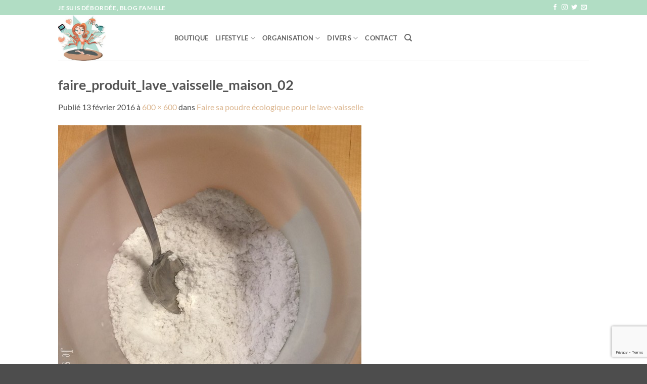

--- FILE ---
content_type: text/html; charset=UTF-8
request_url: https://www.jesuisdebordee.com/2016/02/faire-sa-poudre-ecologique-pour-le-lave-vaisselle/faire_produit_lave_vaisselle_maison_02/
body_size: 20581
content:
<!DOCTYPE html>
<html lang="fr-FR" class="loading-site no-js">
<head>
	<meta charset="UTF-8" />
	<link rel="profile" href="http://gmpg.org/xfn/11" />
	<link rel="pingback" href="https://www.jesuisdebordee.com/xmlrpc.php" />

	<script>(function(html){html.className = html.className.replace(/\bno-js\b/,'js')})(document.documentElement);</script>
<meta name='robots' content='index, follow, max-image-preview:large, max-snippet:-1, max-video-preview:-1' />
<meta name="viewport" content="width=device-width, initial-scale=1" /><!-- Jetpack Site Verification Tags -->
<meta name="google-site-verification" content="2Z-11Aw-4lHNUqsduGSBVJma1pNbyOFz6_8SiU-ZtNo" />
<meta name="p:domain_verify" content="735e617263c5a3bf27c59cfc15822514" />
<script>window._wca = window._wca || [];</script>

	<!-- This site is optimized with the Yoast SEO plugin v26.7 - https://yoast.com/wordpress/plugins/seo/ -->
	<title>faire_produit_lave_vaisselle_maison_02 | Je suis débordée</title>
	<link rel="canonical" href="https://www.jesuisdebordee.com/2016/02/faire-sa-poudre-ecologique-pour-le-lave-vaisselle/faire_produit_lave_vaisselle_maison_02/" />
	<meta property="og:locale" content="fr_FR" />
	<meta property="og:type" content="article" />
	<meta property="og:title" content="faire_produit_lave_vaisselle_maison_02 | Je suis débordée" />
	<meta property="og:url" content="https://www.jesuisdebordee.com/2016/02/faire-sa-poudre-ecologique-pour-le-lave-vaisselle/faire_produit_lave_vaisselle_maison_02/" />
	<meta property="og:site_name" content="Je suis débordée" />
	<meta property="og:image" content="https://www.jesuisdebordee.com/2016/02/faire-sa-poudre-ecologique-pour-le-lave-vaisselle/faire_produit_lave_vaisselle_maison_02" />
	<meta property="og:image:width" content="600" />
	<meta property="og:image:height" content="600" />
	<meta property="og:image:type" content="image/jpeg" />
	<meta name="twitter:card" content="summary_large_image" />
	<meta name="twitter:site" content="@circee99" />
	<script type="application/ld+json" class="yoast-schema-graph">{"@context":"https://schema.org","@graph":[{"@type":"WebPage","@id":"https://www.jesuisdebordee.com/2016/02/faire-sa-poudre-ecologique-pour-le-lave-vaisselle/faire_produit_lave_vaisselle_maison_02/","url":"https://www.jesuisdebordee.com/2016/02/faire-sa-poudre-ecologique-pour-le-lave-vaisselle/faire_produit_lave_vaisselle_maison_02/","name":"faire_produit_lave_vaisselle_maison_02 | Je suis débordée","isPartOf":{"@id":"https://www.jesuisdebordee.com/#website"},"primaryImageOfPage":{"@id":"https://www.jesuisdebordee.com/2016/02/faire-sa-poudre-ecologique-pour-le-lave-vaisselle/faire_produit_lave_vaisselle_maison_02/#primaryimage"},"image":{"@id":"https://www.jesuisdebordee.com/2016/02/faire-sa-poudre-ecologique-pour-le-lave-vaisselle/faire_produit_lave_vaisselle_maison_02/#primaryimage"},"thumbnailUrl":"https://www.jesuisdebordee.com/wp-content/uploads/2016/02/faire_produit_lave_vaisselle_maison_02.jpg","datePublished":"2016-02-13T17:05:06+00:00","breadcrumb":{"@id":"https://www.jesuisdebordee.com/2016/02/faire-sa-poudre-ecologique-pour-le-lave-vaisselle/faire_produit_lave_vaisselle_maison_02/#breadcrumb"},"inLanguage":"fr-FR","potentialAction":[{"@type":"ReadAction","target":["https://www.jesuisdebordee.com/2016/02/faire-sa-poudre-ecologique-pour-le-lave-vaisselle/faire_produit_lave_vaisselle_maison_02/"]}]},{"@type":"ImageObject","inLanguage":"fr-FR","@id":"https://www.jesuisdebordee.com/2016/02/faire-sa-poudre-ecologique-pour-le-lave-vaisselle/faire_produit_lave_vaisselle_maison_02/#primaryimage","url":"https://www.jesuisdebordee.com/wp-content/uploads/2016/02/faire_produit_lave_vaisselle_maison_02.jpg","contentUrl":"https://www.jesuisdebordee.com/wp-content/uploads/2016/02/faire_produit_lave_vaisselle_maison_02.jpg","width":600,"height":600},{"@type":"BreadcrumbList","@id":"https://www.jesuisdebordee.com/2016/02/faire-sa-poudre-ecologique-pour-le-lave-vaisselle/faire_produit_lave_vaisselle_maison_02/#breadcrumb","itemListElement":[{"@type":"ListItem","position":1,"name":"Accueil","item":"https://www.jesuisdebordee.com/"},{"@type":"ListItem","position":2,"name":"Faire sa poudre écologique pour le lave-vaisselle","item":"https://www.jesuisdebordee.com/2016/02/faire-sa-poudre-ecologique-pour-le-lave-vaisselle/"},{"@type":"ListItem","position":3,"name":"faire_produit_lave_vaisselle_maison_02"}]},{"@type":"WebSite","@id":"https://www.jesuisdebordee.com/#website","url":"https://www.jesuisdebordee.com/","name":"Je suis débordée","description":"Blog famille Montpellier (organisation et lifestyle)","publisher":{"@id":"https://www.jesuisdebordee.com/#/schema/person/e88045dc6df6f9a97bc8fc7c0e3ce126"},"potentialAction":[{"@type":"SearchAction","target":{"@type":"EntryPoint","urlTemplate":"https://www.jesuisdebordee.com/?s={search_term_string}"},"query-input":{"@type":"PropertyValueSpecification","valueRequired":true,"valueName":"search_term_string"}}],"inLanguage":"fr-FR"},{"@type":["Person","Organization"],"@id":"https://www.jesuisdebordee.com/#/schema/person/e88045dc6df6f9a97bc8fc7c0e3ce126","name":"jesuisdebordee","image":{"@type":"ImageObject","inLanguage":"fr-FR","@id":"https://www.jesuisdebordee.com/#/schema/person/image/","url":"https://secure.gravatar.com/avatar/529941bfa9fe0a2116abc643d77e8e2f6a0faba53f679df350b254b595885736?s=96&d=mm&r=g","contentUrl":"https://secure.gravatar.com/avatar/529941bfa9fe0a2116abc643d77e8e2f6a0faba53f679df350b254b595885736?s=96&d=mm&r=g","caption":"jesuisdebordee"},"logo":{"@id":"https://www.jesuisdebordee.com/#/schema/person/image/"}}]}</script>
	<!-- / Yoast SEO plugin. -->


<link rel='dns-prefetch' href='//stats.wp.com' />
<link rel='dns-prefetch' href='//secure.gravatar.com' />
<link rel='dns-prefetch' href='//v0.wordpress.com' />
<link rel='dns-prefetch' href='//widgets.wp.com' />
<link rel='dns-prefetch' href='//s0.wp.com' />
<link rel='dns-prefetch' href='//0.gravatar.com' />
<link rel='dns-prefetch' href='//1.gravatar.com' />
<link rel='dns-prefetch' href='//2.gravatar.com' />
<link rel='prefetch' href='https://www.jesuisdebordee.com/wp-content/themes/flatsome/assets/js/flatsome.js?ver=e2eddd6c228105dac048' />
<link rel='prefetch' href='https://www.jesuisdebordee.com/wp-content/themes/flatsome/assets/js/chunk.slider.js?ver=3.20.3' />
<link rel='prefetch' href='https://www.jesuisdebordee.com/wp-content/themes/flatsome/assets/js/chunk.popups.js?ver=3.20.3' />
<link rel='prefetch' href='https://www.jesuisdebordee.com/wp-content/themes/flatsome/assets/js/chunk.tooltips.js?ver=3.20.3' />
<link rel='prefetch' href='https://www.jesuisdebordee.com/wp-content/themes/flatsome/assets/js/woocommerce.js?ver=1c9be63d628ff7c3ff4c' />
<link rel="alternate" type="application/rss+xml" title="Je suis débordée &raquo; Flux" href="https://www.jesuisdebordee.com/feed/" />
<link rel="alternate" type="application/rss+xml" title="Je suis débordée &raquo; Flux des commentaires" href="https://www.jesuisdebordee.com/comments/feed/" />
<link rel="alternate" type="application/rss+xml" title="Je suis débordée &raquo; faire_produit_lave_vaisselle_maison_02 Flux des commentaires" href="https://www.jesuisdebordee.com/2016/02/faire-sa-poudre-ecologique-pour-le-lave-vaisselle/faire_produit_lave_vaisselle_maison_02/#main/feed/" />
<link rel="alternate" title="oEmbed (JSON)" type="application/json+oembed" href="https://www.jesuisdebordee.com/wp-json/oembed/1.0/embed?url=https%3A%2F%2Fwww.jesuisdebordee.com%2F2016%2F02%2Ffaire-sa-poudre-ecologique-pour-le-lave-vaisselle%2Ffaire_produit_lave_vaisselle_maison_02%2F%23main" />
<link rel="alternate" title="oEmbed (XML)" type="text/xml+oembed" href="https://www.jesuisdebordee.com/wp-json/oembed/1.0/embed?url=https%3A%2F%2Fwww.jesuisdebordee.com%2F2016%2F02%2Ffaire-sa-poudre-ecologique-pour-le-lave-vaisselle%2Ffaire_produit_lave_vaisselle_maison_02%2F%23main&#038;format=xml" />
		<!-- This site uses the Google Analytics by MonsterInsights plugin v9.11.1 - Using Analytics tracking - https://www.monsterinsights.com/ -->
							<script src="//www.googletagmanager.com/gtag/js?id=G-4ZMTPGX2BM"  data-cfasync="false" data-wpfc-render="false" type="text/javascript" async></script>
			<script data-cfasync="false" data-wpfc-render="false" type="text/javascript">
				var mi_version = '9.11.1';
				var mi_track_user = true;
				var mi_no_track_reason = '';
								var MonsterInsightsDefaultLocations = {"page_location":"https:\/\/www.jesuisdebordee.com\/2016\/02\/faire-sa-poudre-ecologique-pour-le-lave-vaisselle\/faire_produit_lave_vaisselle_maison_02\/"};
								if ( typeof MonsterInsightsPrivacyGuardFilter === 'function' ) {
					var MonsterInsightsLocations = (typeof MonsterInsightsExcludeQuery === 'object') ? MonsterInsightsPrivacyGuardFilter( MonsterInsightsExcludeQuery ) : MonsterInsightsPrivacyGuardFilter( MonsterInsightsDefaultLocations );
				} else {
					var MonsterInsightsLocations = (typeof MonsterInsightsExcludeQuery === 'object') ? MonsterInsightsExcludeQuery : MonsterInsightsDefaultLocations;
				}

								var disableStrs = [
										'ga-disable-G-4ZMTPGX2BM',
									];

				/* Function to detect opted out users */
				function __gtagTrackerIsOptedOut() {
					for (var index = 0; index < disableStrs.length; index++) {
						if (document.cookie.indexOf(disableStrs[index] + '=true') > -1) {
							return true;
						}
					}

					return false;
				}

				/* Disable tracking if the opt-out cookie exists. */
				if (__gtagTrackerIsOptedOut()) {
					for (var index = 0; index < disableStrs.length; index++) {
						window[disableStrs[index]] = true;
					}
				}

				/* Opt-out function */
				function __gtagTrackerOptout() {
					for (var index = 0; index < disableStrs.length; index++) {
						document.cookie = disableStrs[index] + '=true; expires=Thu, 31 Dec 2099 23:59:59 UTC; path=/';
						window[disableStrs[index]] = true;
					}
				}

				if ('undefined' === typeof gaOptout) {
					function gaOptout() {
						__gtagTrackerOptout();
					}
				}
								window.dataLayer = window.dataLayer || [];

				window.MonsterInsightsDualTracker = {
					helpers: {},
					trackers: {},
				};
				if (mi_track_user) {
					function __gtagDataLayer() {
						dataLayer.push(arguments);
					}

					function __gtagTracker(type, name, parameters) {
						if (!parameters) {
							parameters = {};
						}

						if (parameters.send_to) {
							__gtagDataLayer.apply(null, arguments);
							return;
						}

						if (type === 'event') {
														parameters.send_to = monsterinsights_frontend.v4_id;
							var hookName = name;
							if (typeof parameters['event_category'] !== 'undefined') {
								hookName = parameters['event_category'] + ':' + name;
							}

							if (typeof MonsterInsightsDualTracker.trackers[hookName] !== 'undefined') {
								MonsterInsightsDualTracker.trackers[hookName](parameters);
							} else {
								__gtagDataLayer('event', name, parameters);
							}
							
						} else {
							__gtagDataLayer.apply(null, arguments);
						}
					}

					__gtagTracker('js', new Date());
					__gtagTracker('set', {
						'developer_id.dZGIzZG': true,
											});
					if ( MonsterInsightsLocations.page_location ) {
						__gtagTracker('set', MonsterInsightsLocations);
					}
										__gtagTracker('config', 'G-4ZMTPGX2BM', {"forceSSL":"true","anonymize_ip":"true"} );
										window.gtag = __gtagTracker;										(function () {
						/* https://developers.google.com/analytics/devguides/collection/analyticsjs/ */
						/* ga and __gaTracker compatibility shim. */
						var noopfn = function () {
							return null;
						};
						var newtracker = function () {
							return new Tracker();
						};
						var Tracker = function () {
							return null;
						};
						var p = Tracker.prototype;
						p.get = noopfn;
						p.set = noopfn;
						p.send = function () {
							var args = Array.prototype.slice.call(arguments);
							args.unshift('send');
							__gaTracker.apply(null, args);
						};
						var __gaTracker = function () {
							var len = arguments.length;
							if (len === 0) {
								return;
							}
							var f = arguments[len - 1];
							if (typeof f !== 'object' || f === null || typeof f.hitCallback !== 'function') {
								if ('send' === arguments[0]) {
									var hitConverted, hitObject = false, action;
									if ('event' === arguments[1]) {
										if ('undefined' !== typeof arguments[3]) {
											hitObject = {
												'eventAction': arguments[3],
												'eventCategory': arguments[2],
												'eventLabel': arguments[4],
												'value': arguments[5] ? arguments[5] : 1,
											}
										}
									}
									if ('pageview' === arguments[1]) {
										if ('undefined' !== typeof arguments[2]) {
											hitObject = {
												'eventAction': 'page_view',
												'page_path': arguments[2],
											}
										}
									}
									if (typeof arguments[2] === 'object') {
										hitObject = arguments[2];
									}
									if (typeof arguments[5] === 'object') {
										Object.assign(hitObject, arguments[5]);
									}
									if ('undefined' !== typeof arguments[1].hitType) {
										hitObject = arguments[1];
										if ('pageview' === hitObject.hitType) {
											hitObject.eventAction = 'page_view';
										}
									}
									if (hitObject) {
										action = 'timing' === arguments[1].hitType ? 'timing_complete' : hitObject.eventAction;
										hitConverted = mapArgs(hitObject);
										__gtagTracker('event', action, hitConverted);
									}
								}
								return;
							}

							function mapArgs(args) {
								var arg, hit = {};
								var gaMap = {
									'eventCategory': 'event_category',
									'eventAction': 'event_action',
									'eventLabel': 'event_label',
									'eventValue': 'event_value',
									'nonInteraction': 'non_interaction',
									'timingCategory': 'event_category',
									'timingVar': 'name',
									'timingValue': 'value',
									'timingLabel': 'event_label',
									'page': 'page_path',
									'location': 'page_location',
									'title': 'page_title',
									'referrer' : 'page_referrer',
								};
								for (arg in args) {
																		if (!(!args.hasOwnProperty(arg) || !gaMap.hasOwnProperty(arg))) {
										hit[gaMap[arg]] = args[arg];
									} else {
										hit[arg] = args[arg];
									}
								}
								return hit;
							}

							try {
								f.hitCallback();
							} catch (ex) {
							}
						};
						__gaTracker.create = newtracker;
						__gaTracker.getByName = newtracker;
						__gaTracker.getAll = function () {
							return [];
						};
						__gaTracker.remove = noopfn;
						__gaTracker.loaded = true;
						window['__gaTracker'] = __gaTracker;
					})();
									} else {
										console.log("");
					(function () {
						function __gtagTracker() {
							return null;
						}

						window['__gtagTracker'] = __gtagTracker;
						window['gtag'] = __gtagTracker;
					})();
									}
			</script>
							<!-- / Google Analytics by MonsterInsights -->
		<style id='wp-img-auto-sizes-contain-inline-css' type='text/css'>
img:is([sizes=auto i],[sizes^="auto," i]){contain-intrinsic-size:3000px 1500px}
/*# sourceURL=wp-img-auto-sizes-contain-inline-css */
</style>
<style id='wp-emoji-styles-inline-css' type='text/css'>

	img.wp-smiley, img.emoji {
		display: inline !important;
		border: none !important;
		box-shadow: none !important;
		height: 1em !important;
		width: 1em !important;
		margin: 0 0.07em !important;
		vertical-align: -0.1em !important;
		background: none !important;
		padding: 0 !important;
	}
/*# sourceURL=wp-emoji-styles-inline-css */
</style>
<style id='wp-block-library-inline-css' type='text/css'>
:root{--wp-block-synced-color:#7a00df;--wp-block-synced-color--rgb:122,0,223;--wp-bound-block-color:var(--wp-block-synced-color);--wp-editor-canvas-background:#ddd;--wp-admin-theme-color:#007cba;--wp-admin-theme-color--rgb:0,124,186;--wp-admin-theme-color-darker-10:#006ba1;--wp-admin-theme-color-darker-10--rgb:0,107,160.5;--wp-admin-theme-color-darker-20:#005a87;--wp-admin-theme-color-darker-20--rgb:0,90,135;--wp-admin-border-width-focus:2px}@media (min-resolution:192dpi){:root{--wp-admin-border-width-focus:1.5px}}.wp-element-button{cursor:pointer}:root .has-very-light-gray-background-color{background-color:#eee}:root .has-very-dark-gray-background-color{background-color:#313131}:root .has-very-light-gray-color{color:#eee}:root .has-very-dark-gray-color{color:#313131}:root .has-vivid-green-cyan-to-vivid-cyan-blue-gradient-background{background:linear-gradient(135deg,#00d084,#0693e3)}:root .has-purple-crush-gradient-background{background:linear-gradient(135deg,#34e2e4,#4721fb 50%,#ab1dfe)}:root .has-hazy-dawn-gradient-background{background:linear-gradient(135deg,#faaca8,#dad0ec)}:root .has-subdued-olive-gradient-background{background:linear-gradient(135deg,#fafae1,#67a671)}:root .has-atomic-cream-gradient-background{background:linear-gradient(135deg,#fdd79a,#004a59)}:root .has-nightshade-gradient-background{background:linear-gradient(135deg,#330968,#31cdcf)}:root .has-midnight-gradient-background{background:linear-gradient(135deg,#020381,#2874fc)}:root{--wp--preset--font-size--normal:16px;--wp--preset--font-size--huge:42px}.has-regular-font-size{font-size:1em}.has-larger-font-size{font-size:2.625em}.has-normal-font-size{font-size:var(--wp--preset--font-size--normal)}.has-huge-font-size{font-size:var(--wp--preset--font-size--huge)}.has-text-align-center{text-align:center}.has-text-align-left{text-align:left}.has-text-align-right{text-align:right}.has-fit-text{white-space:nowrap!important}#end-resizable-editor-section{display:none}.aligncenter{clear:both}.items-justified-left{justify-content:flex-start}.items-justified-center{justify-content:center}.items-justified-right{justify-content:flex-end}.items-justified-space-between{justify-content:space-between}.screen-reader-text{border:0;clip-path:inset(50%);height:1px;margin:-1px;overflow:hidden;padding:0;position:absolute;width:1px;word-wrap:normal!important}.screen-reader-text:focus{background-color:#ddd;clip-path:none;color:#444;display:block;font-size:1em;height:auto;left:5px;line-height:normal;padding:15px 23px 14px;text-decoration:none;top:5px;width:auto;z-index:100000}html :where(.has-border-color){border-style:solid}html :where([style*=border-top-color]){border-top-style:solid}html :where([style*=border-right-color]){border-right-style:solid}html :where([style*=border-bottom-color]){border-bottom-style:solid}html :where([style*=border-left-color]){border-left-style:solid}html :where([style*=border-width]){border-style:solid}html :where([style*=border-top-width]){border-top-style:solid}html :where([style*=border-right-width]){border-right-style:solid}html :where([style*=border-bottom-width]){border-bottom-style:solid}html :where([style*=border-left-width]){border-left-style:solid}html :where(img[class*=wp-image-]){height:auto;max-width:100%}:where(figure){margin:0 0 1em}html :where(.is-position-sticky){--wp-admin--admin-bar--position-offset:var(--wp-admin--admin-bar--height,0px)}@media screen and (max-width:600px){html :where(.is-position-sticky){--wp-admin--admin-bar--position-offset:0px}}

/*# sourceURL=wp-block-library-inline-css */
</style><link rel='stylesheet' id='wc-blocks-style-css' href='https://www.jesuisdebordee.com/wp-content/plugins/woocommerce/assets/client/blocks/wc-blocks.css?ver=wc-10.4.3' type='text/css' media='all' />
<style id='global-styles-inline-css' type='text/css'>
:root{--wp--preset--aspect-ratio--square: 1;--wp--preset--aspect-ratio--4-3: 4/3;--wp--preset--aspect-ratio--3-4: 3/4;--wp--preset--aspect-ratio--3-2: 3/2;--wp--preset--aspect-ratio--2-3: 2/3;--wp--preset--aspect-ratio--16-9: 16/9;--wp--preset--aspect-ratio--9-16: 9/16;--wp--preset--color--black: #000000;--wp--preset--color--cyan-bluish-gray: #abb8c3;--wp--preset--color--white: #ffffff;--wp--preset--color--pale-pink: #f78da7;--wp--preset--color--vivid-red: #cf2e2e;--wp--preset--color--luminous-vivid-orange: #ff6900;--wp--preset--color--luminous-vivid-amber: #fcb900;--wp--preset--color--light-green-cyan: #7bdcb5;--wp--preset--color--vivid-green-cyan: #00d084;--wp--preset--color--pale-cyan-blue: #8ed1fc;--wp--preset--color--vivid-cyan-blue: #0693e3;--wp--preset--color--vivid-purple: #9b51e0;--wp--preset--color--primary: #b1ddc4;--wp--preset--color--secondary: #fca98b;--wp--preset--color--success: #fff1db;--wp--preset--color--alert: #dbb58e;--wp--preset--gradient--vivid-cyan-blue-to-vivid-purple: linear-gradient(135deg,rgb(6,147,227) 0%,rgb(155,81,224) 100%);--wp--preset--gradient--light-green-cyan-to-vivid-green-cyan: linear-gradient(135deg,rgb(122,220,180) 0%,rgb(0,208,130) 100%);--wp--preset--gradient--luminous-vivid-amber-to-luminous-vivid-orange: linear-gradient(135deg,rgb(252,185,0) 0%,rgb(255,105,0) 100%);--wp--preset--gradient--luminous-vivid-orange-to-vivid-red: linear-gradient(135deg,rgb(255,105,0) 0%,rgb(207,46,46) 100%);--wp--preset--gradient--very-light-gray-to-cyan-bluish-gray: linear-gradient(135deg,rgb(238,238,238) 0%,rgb(169,184,195) 100%);--wp--preset--gradient--cool-to-warm-spectrum: linear-gradient(135deg,rgb(74,234,220) 0%,rgb(151,120,209) 20%,rgb(207,42,186) 40%,rgb(238,44,130) 60%,rgb(251,105,98) 80%,rgb(254,248,76) 100%);--wp--preset--gradient--blush-light-purple: linear-gradient(135deg,rgb(255,206,236) 0%,rgb(152,150,240) 100%);--wp--preset--gradient--blush-bordeaux: linear-gradient(135deg,rgb(254,205,165) 0%,rgb(254,45,45) 50%,rgb(107,0,62) 100%);--wp--preset--gradient--luminous-dusk: linear-gradient(135deg,rgb(255,203,112) 0%,rgb(199,81,192) 50%,rgb(65,88,208) 100%);--wp--preset--gradient--pale-ocean: linear-gradient(135deg,rgb(255,245,203) 0%,rgb(182,227,212) 50%,rgb(51,167,181) 100%);--wp--preset--gradient--electric-grass: linear-gradient(135deg,rgb(202,248,128) 0%,rgb(113,206,126) 100%);--wp--preset--gradient--midnight: linear-gradient(135deg,rgb(2,3,129) 0%,rgb(40,116,252) 100%);--wp--preset--font-size--small: 13px;--wp--preset--font-size--medium: 20px;--wp--preset--font-size--large: 36px;--wp--preset--font-size--x-large: 42px;--wp--preset--spacing--20: 0.44rem;--wp--preset--spacing--30: 0.67rem;--wp--preset--spacing--40: 1rem;--wp--preset--spacing--50: 1.5rem;--wp--preset--spacing--60: 2.25rem;--wp--preset--spacing--70: 3.38rem;--wp--preset--spacing--80: 5.06rem;--wp--preset--shadow--natural: 6px 6px 9px rgba(0, 0, 0, 0.2);--wp--preset--shadow--deep: 12px 12px 50px rgba(0, 0, 0, 0.4);--wp--preset--shadow--sharp: 6px 6px 0px rgba(0, 0, 0, 0.2);--wp--preset--shadow--outlined: 6px 6px 0px -3px rgb(255, 255, 255), 6px 6px rgb(0, 0, 0);--wp--preset--shadow--crisp: 6px 6px 0px rgb(0, 0, 0);}:where(body) { margin: 0; }.wp-site-blocks > .alignleft { float: left; margin-right: 2em; }.wp-site-blocks > .alignright { float: right; margin-left: 2em; }.wp-site-blocks > .aligncenter { justify-content: center; margin-left: auto; margin-right: auto; }:where(.is-layout-flex){gap: 0.5em;}:where(.is-layout-grid){gap: 0.5em;}.is-layout-flow > .alignleft{float: left;margin-inline-start: 0;margin-inline-end: 2em;}.is-layout-flow > .alignright{float: right;margin-inline-start: 2em;margin-inline-end: 0;}.is-layout-flow > .aligncenter{margin-left: auto !important;margin-right: auto !important;}.is-layout-constrained > .alignleft{float: left;margin-inline-start: 0;margin-inline-end: 2em;}.is-layout-constrained > .alignright{float: right;margin-inline-start: 2em;margin-inline-end: 0;}.is-layout-constrained > .aligncenter{margin-left: auto !important;margin-right: auto !important;}.is-layout-constrained > :where(:not(.alignleft):not(.alignright):not(.alignfull)){margin-left: auto !important;margin-right: auto !important;}body .is-layout-flex{display: flex;}.is-layout-flex{flex-wrap: wrap;align-items: center;}.is-layout-flex > :is(*, div){margin: 0;}body .is-layout-grid{display: grid;}.is-layout-grid > :is(*, div){margin: 0;}body{padding-top: 0px;padding-right: 0px;padding-bottom: 0px;padding-left: 0px;}a:where(:not(.wp-element-button)){text-decoration: none;}:root :where(.wp-element-button, .wp-block-button__link){background-color: #32373c;border-width: 0;color: #fff;font-family: inherit;font-size: inherit;font-style: inherit;font-weight: inherit;letter-spacing: inherit;line-height: inherit;padding-top: calc(0.667em + 2px);padding-right: calc(1.333em + 2px);padding-bottom: calc(0.667em + 2px);padding-left: calc(1.333em + 2px);text-decoration: none;text-transform: inherit;}.has-black-color{color: var(--wp--preset--color--black) !important;}.has-cyan-bluish-gray-color{color: var(--wp--preset--color--cyan-bluish-gray) !important;}.has-white-color{color: var(--wp--preset--color--white) !important;}.has-pale-pink-color{color: var(--wp--preset--color--pale-pink) !important;}.has-vivid-red-color{color: var(--wp--preset--color--vivid-red) !important;}.has-luminous-vivid-orange-color{color: var(--wp--preset--color--luminous-vivid-orange) !important;}.has-luminous-vivid-amber-color{color: var(--wp--preset--color--luminous-vivid-amber) !important;}.has-light-green-cyan-color{color: var(--wp--preset--color--light-green-cyan) !important;}.has-vivid-green-cyan-color{color: var(--wp--preset--color--vivid-green-cyan) !important;}.has-pale-cyan-blue-color{color: var(--wp--preset--color--pale-cyan-blue) !important;}.has-vivid-cyan-blue-color{color: var(--wp--preset--color--vivid-cyan-blue) !important;}.has-vivid-purple-color{color: var(--wp--preset--color--vivid-purple) !important;}.has-primary-color{color: var(--wp--preset--color--primary) !important;}.has-secondary-color{color: var(--wp--preset--color--secondary) !important;}.has-success-color{color: var(--wp--preset--color--success) !important;}.has-alert-color{color: var(--wp--preset--color--alert) !important;}.has-black-background-color{background-color: var(--wp--preset--color--black) !important;}.has-cyan-bluish-gray-background-color{background-color: var(--wp--preset--color--cyan-bluish-gray) !important;}.has-white-background-color{background-color: var(--wp--preset--color--white) !important;}.has-pale-pink-background-color{background-color: var(--wp--preset--color--pale-pink) !important;}.has-vivid-red-background-color{background-color: var(--wp--preset--color--vivid-red) !important;}.has-luminous-vivid-orange-background-color{background-color: var(--wp--preset--color--luminous-vivid-orange) !important;}.has-luminous-vivid-amber-background-color{background-color: var(--wp--preset--color--luminous-vivid-amber) !important;}.has-light-green-cyan-background-color{background-color: var(--wp--preset--color--light-green-cyan) !important;}.has-vivid-green-cyan-background-color{background-color: var(--wp--preset--color--vivid-green-cyan) !important;}.has-pale-cyan-blue-background-color{background-color: var(--wp--preset--color--pale-cyan-blue) !important;}.has-vivid-cyan-blue-background-color{background-color: var(--wp--preset--color--vivid-cyan-blue) !important;}.has-vivid-purple-background-color{background-color: var(--wp--preset--color--vivid-purple) !important;}.has-primary-background-color{background-color: var(--wp--preset--color--primary) !important;}.has-secondary-background-color{background-color: var(--wp--preset--color--secondary) !important;}.has-success-background-color{background-color: var(--wp--preset--color--success) !important;}.has-alert-background-color{background-color: var(--wp--preset--color--alert) !important;}.has-black-border-color{border-color: var(--wp--preset--color--black) !important;}.has-cyan-bluish-gray-border-color{border-color: var(--wp--preset--color--cyan-bluish-gray) !important;}.has-white-border-color{border-color: var(--wp--preset--color--white) !important;}.has-pale-pink-border-color{border-color: var(--wp--preset--color--pale-pink) !important;}.has-vivid-red-border-color{border-color: var(--wp--preset--color--vivid-red) !important;}.has-luminous-vivid-orange-border-color{border-color: var(--wp--preset--color--luminous-vivid-orange) !important;}.has-luminous-vivid-amber-border-color{border-color: var(--wp--preset--color--luminous-vivid-amber) !important;}.has-light-green-cyan-border-color{border-color: var(--wp--preset--color--light-green-cyan) !important;}.has-vivid-green-cyan-border-color{border-color: var(--wp--preset--color--vivid-green-cyan) !important;}.has-pale-cyan-blue-border-color{border-color: var(--wp--preset--color--pale-cyan-blue) !important;}.has-vivid-cyan-blue-border-color{border-color: var(--wp--preset--color--vivid-cyan-blue) !important;}.has-vivid-purple-border-color{border-color: var(--wp--preset--color--vivid-purple) !important;}.has-primary-border-color{border-color: var(--wp--preset--color--primary) !important;}.has-secondary-border-color{border-color: var(--wp--preset--color--secondary) !important;}.has-success-border-color{border-color: var(--wp--preset--color--success) !important;}.has-alert-border-color{border-color: var(--wp--preset--color--alert) !important;}.has-vivid-cyan-blue-to-vivid-purple-gradient-background{background: var(--wp--preset--gradient--vivid-cyan-blue-to-vivid-purple) !important;}.has-light-green-cyan-to-vivid-green-cyan-gradient-background{background: var(--wp--preset--gradient--light-green-cyan-to-vivid-green-cyan) !important;}.has-luminous-vivid-amber-to-luminous-vivid-orange-gradient-background{background: var(--wp--preset--gradient--luminous-vivid-amber-to-luminous-vivid-orange) !important;}.has-luminous-vivid-orange-to-vivid-red-gradient-background{background: var(--wp--preset--gradient--luminous-vivid-orange-to-vivid-red) !important;}.has-very-light-gray-to-cyan-bluish-gray-gradient-background{background: var(--wp--preset--gradient--very-light-gray-to-cyan-bluish-gray) !important;}.has-cool-to-warm-spectrum-gradient-background{background: var(--wp--preset--gradient--cool-to-warm-spectrum) !important;}.has-blush-light-purple-gradient-background{background: var(--wp--preset--gradient--blush-light-purple) !important;}.has-blush-bordeaux-gradient-background{background: var(--wp--preset--gradient--blush-bordeaux) !important;}.has-luminous-dusk-gradient-background{background: var(--wp--preset--gradient--luminous-dusk) !important;}.has-pale-ocean-gradient-background{background: var(--wp--preset--gradient--pale-ocean) !important;}.has-electric-grass-gradient-background{background: var(--wp--preset--gradient--electric-grass) !important;}.has-midnight-gradient-background{background: var(--wp--preset--gradient--midnight) !important;}.has-small-font-size{font-size: var(--wp--preset--font-size--small) !important;}.has-medium-font-size{font-size: var(--wp--preset--font-size--medium) !important;}.has-large-font-size{font-size: var(--wp--preset--font-size--large) !important;}.has-x-large-font-size{font-size: var(--wp--preset--font-size--x-large) !important;}
/*# sourceURL=global-styles-inline-css */
</style>

<link rel='stylesheet' id='contact-form-7-css' href='https://www.jesuisdebordee.com/wp-content/plugins/contact-form-7/includes/css/styles.css?ver=6.1.4' type='text/css' media='all' />
<link rel='stylesheet' id='toc-screen-css' href='https://www.jesuisdebordee.com/wp-content/plugins/table-of-contents-plus/screen.min.css?ver=2411.1' type='text/css' media='all' />
<style id='woocommerce-inline-inline-css' type='text/css'>
.woocommerce form .form-row .required { visibility: visible; }
/*# sourceURL=woocommerce-inline-inline-css */
</style>
<link rel='stylesheet' id='jetpack_likes-css' href='https://www.jesuisdebordee.com/wp-content/plugins/jetpack/modules/likes/style.css?ver=15.4' type='text/css' media='all' />
<link rel='stylesheet' id='flatsome-main-css' href='https://www.jesuisdebordee.com/wp-content/themes/flatsome/assets/css/flatsome.css?ver=3.20.3' type='text/css' media='all' />
<style id='flatsome-main-inline-css' type='text/css'>
@font-face {
				font-family: "fl-icons";
				font-display: block;
				src: url(https://www.jesuisdebordee.com/wp-content/themes/flatsome/assets/css/icons/fl-icons.eot?v=3.20.3);
				src:
					url(https://www.jesuisdebordee.com/wp-content/themes/flatsome/assets/css/icons/fl-icons.eot#iefix?v=3.20.3) format("embedded-opentype"),
					url(https://www.jesuisdebordee.com/wp-content/themes/flatsome/assets/css/icons/fl-icons.woff2?v=3.20.3) format("woff2"),
					url(https://www.jesuisdebordee.com/wp-content/themes/flatsome/assets/css/icons/fl-icons.ttf?v=3.20.3) format("truetype"),
					url(https://www.jesuisdebordee.com/wp-content/themes/flatsome/assets/css/icons/fl-icons.woff?v=3.20.3) format("woff"),
					url(https://www.jesuisdebordee.com/wp-content/themes/flatsome/assets/css/icons/fl-icons.svg?v=3.20.3#fl-icons) format("svg");
			}
/*# sourceURL=flatsome-main-inline-css */
</style>
<link rel='stylesheet' id='flatsome-shop-css' href='https://www.jesuisdebordee.com/wp-content/themes/flatsome/assets/css/flatsome-shop.css?ver=3.20.3' type='text/css' media='all' />
<link rel='stylesheet' id='flatsome-style-css' href='https://www.jesuisdebordee.com/wp-content/themes/flatsome/style.css?ver=3.20.3' type='text/css' media='all' />
<link rel='stylesheet' id='sib-front-css-css' href='https://www.jesuisdebordee.com/wp-content/plugins/mailin/css/mailin-front.css?ver=6.9' type='text/css' media='all' />
<script type="text/javascript" src="https://www.jesuisdebordee.com/wp-content/plugins/google-analytics-for-wordpress/assets/js/frontend-gtag.min.js?ver=9.11.1" id="monsterinsights-frontend-script-js" async="async" data-wp-strategy="async"></script>
<script data-cfasync="false" data-wpfc-render="false" type="text/javascript" id='monsterinsights-frontend-script-js-extra'>/* <![CDATA[ */
var monsterinsights_frontend = {"js_events_tracking":"true","download_extensions":"doc,pdf,ppt,zip,xls,docx,pptx,xlsx","inbound_paths":"[]","home_url":"https:\/\/www.jesuisdebordee.com","hash_tracking":"false","v4_id":"G-4ZMTPGX2BM"};/* ]]> */
</script>
<script type="text/javascript" src="https://www.jesuisdebordee.com/wp-includes/js/jquery/jquery.min.js?ver=3.7.1" id="jquery-core-js"></script>
<script type="text/javascript" src="https://www.jesuisdebordee.com/wp-includes/js/jquery/jquery-migrate.min.js?ver=3.4.1" id="jquery-migrate-js"></script>
<script type="text/javascript" src="https://www.jesuisdebordee.com/wp-content/plugins/woocommerce/assets/js/jquery-blockui/jquery.blockUI.min.js?ver=2.7.0-wc.10.4.3" id="wc-jquery-blockui-js" data-wp-strategy="defer"></script>
<script type="text/javascript" id="wc-add-to-cart-js-extra">
/* <![CDATA[ */
var wc_add_to_cart_params = {"ajax_url":"/wp-admin/admin-ajax.php","wc_ajax_url":"/?wc-ajax=%%endpoint%%","i18n_view_cart":"Voir le panier","cart_url":"https://www.jesuisdebordee.com/panier/","is_cart":"","cart_redirect_after_add":"no"};
//# sourceURL=wc-add-to-cart-js-extra
/* ]]> */
</script>
<script type="text/javascript" src="https://www.jesuisdebordee.com/wp-content/plugins/woocommerce/assets/js/frontend/add-to-cart.min.js?ver=10.4.3" id="wc-add-to-cart-js" defer="defer" data-wp-strategy="defer"></script>
<script type="text/javascript" src="https://www.jesuisdebordee.com/wp-content/plugins/woocommerce/assets/js/js-cookie/js.cookie.min.js?ver=2.1.4-wc.10.4.3" id="wc-js-cookie-js" data-wp-strategy="defer"></script>
<script type="text/javascript" id="WCPAY_ASSETS-js-extra">
/* <![CDATA[ */
var wcpayAssets = {"url":"https://www.jesuisdebordee.com/wp-content/plugins/woocommerce-payments/dist/"};
//# sourceURL=WCPAY_ASSETS-js-extra
/* ]]> */
</script>
<script type="text/javascript" src="https://stats.wp.com/s-202604.js" id="woocommerce-analytics-js" defer="defer" data-wp-strategy="defer"></script>
<script type="text/javascript" id="sib-front-js-js-extra">
/* <![CDATA[ */
var sibErrMsg = {"invalidMail":"Veuillez entrer une adresse e-mail valide.","requiredField":"Veuillez compl\u00e9ter les champs obligatoires.","invalidDateFormat":"Veuillez entrer une date valide.","invalidSMSFormat":"Veuillez entrer une num\u00e9ro de t\u00e9l\u00e9phone valide."};
var ajax_sib_front_object = {"ajax_url":"https://www.jesuisdebordee.com/wp-admin/admin-ajax.php","ajax_nonce":"b0d9fd6d28","flag_url":"https://www.jesuisdebordee.com/wp-content/plugins/mailin/img/flags/"};
//# sourceURL=sib-front-js-js-extra
/* ]]> */
</script>
<script type="text/javascript" src="https://www.jesuisdebordee.com/wp-content/plugins/mailin/js/mailin-front.js?ver=1762445546" id="sib-front-js-js"></script>
<link rel="https://api.w.org/" href="https://www.jesuisdebordee.com/wp-json/" /><link rel="alternate" title="JSON" type="application/json" href="https://www.jesuisdebordee.com/wp-json/wp/v2/media/835" /><link rel="EditURI" type="application/rsd+xml" title="RSD" href="https://www.jesuisdebordee.com/xmlrpc.php?rsd" />
<meta name="generator" content="WordPress 6.9" />
<meta name="generator" content="WooCommerce 10.4.3" />
<link rel='shortlink' href='https://wp.me/a7w6Sy-dt' />
		<script type="text/javascript" async defer data-pin-color="red"  data-pin-height="28"  data-pin-hover="true"
			src="https://www.jesuisdebordee.com/wp-content/plugins/pinterest-pin-it-button-on-image-hover-and-post/js/pinit.js"></script>
			<style>img#wpstats{display:none}</style>
			<noscript><style>.woocommerce-product-gallery{ opacity: 1 !important; }</style></noscript>
	<script type="text/javascript" src="https://cdn.brevo.com/js/sdk-loader.js" async></script>
<script type="text/javascript">
  window.Brevo = window.Brevo || [];
  window.Brevo.push(['init', {"client_key":"7q9wfkg854u6gqmr7wehynv4","email_id":null,"push":{"customDomain":"https:\/\/www.jesuisdebordee.com\/wp-content\/plugins\/mailin\/"},"service_worker_url":"wonderpush-worker-loader.min.js?webKey=428be78c029c392a1742a9e76e040b4152851aeeeff70e0257f194039ce991a6","frame_url":"brevo-frame.html"}]);
</script><script type="text/javascript" src="https://cdn.by.wonderpush.com/sdk/1.1/wonderpush-loader.min.js" async></script>
<script type="text/javascript">
  window.WonderPush = window.WonderPush || [];
  window.WonderPush.push(['init', {"customDomain":"https:\/\/www.jesuisdebordee.com\/wp-content\/plugins\/mailin\/","serviceWorkerUrl":"wonderpush-worker-loader.min.js?webKey=428be78c029c392a1742a9e76e040b4152851aeeeff70e0257f194039ce991a6","frameUrl":"wonderpush.min.html","webKey":"428be78c029c392a1742a9e76e040b4152851aeeeff70e0257f194039ce991a6"}]);
</script><link rel="icon" href="https://www.jesuisdebordee.com/wp-content/uploads/2015/09/cropped-banniere_800_222-32x32.jpg" sizes="32x32" />
<link rel="icon" href="https://www.jesuisdebordee.com/wp-content/uploads/2015/09/cropped-banniere_800_222-192x192.jpg" sizes="192x192" />
<link rel="apple-touch-icon" href="https://www.jesuisdebordee.com/wp-content/uploads/2015/09/cropped-banniere_800_222-180x180.jpg" />
<meta name="msapplication-TileImage" content="https://www.jesuisdebordee.com/wp-content/uploads/2015/09/cropped-banniere_800_222-270x270.jpg" />
<style id="custom-css" type="text/css">:root {--primary-color: #b1ddc4;--fs-color-primary: #b1ddc4;--fs-color-secondary: #fca98b;--fs-color-success: #fff1db;--fs-color-alert: #dbb58e;--fs-color-base: #4a4a4a;--fs-experimental-link-color: #dbb58e;--fs-experimental-link-color-hover: #fca98b;}.tooltipster-base {--tooltip-color: #fff;--tooltip-bg-color: #000;}.off-canvas-right .mfp-content, .off-canvas-left .mfp-content {--drawer-width: 300px;}.off-canvas .mfp-content.off-canvas-cart {--drawer-width: 360px;}.header-main{height: 90px}#logo img{max-height: 90px}#logo{width:200px;}.header-top{min-height: 30px}.transparent .header-main{height: 90px}.transparent #logo img{max-height: 90px}.has-transparent + .page-title:first-of-type,.has-transparent + #main > .page-title,.has-transparent + #main > div > .page-title,.has-transparent + #main .page-header-wrapper:first-of-type .page-title{padding-top: 120px;}.header.show-on-scroll,.stuck .header-main{height:70px!important}.stuck #logo img{max-height: 70px!important}.header-bottom {background-color: #f1f1f1}.header-main .nav > li > a{line-height: 16px }@media (max-width: 549px) {.header-main{height: 70px}#logo img{max-height: 70px}}body{font-family: Lato, sans-serif;}body {font-weight: 400;font-style: normal;}.nav > li > a {font-family: Lato, sans-serif;}.mobile-sidebar-levels-2 .nav > li > ul > li > a {font-family: Lato, sans-serif;}.nav > li > a,.mobile-sidebar-levels-2 .nav > li > ul > li > a {font-weight: 700;font-style: normal;}h1,h2,h3,h4,h5,h6,.heading-font, .off-canvas-center .nav-sidebar.nav-vertical > li > a{font-family: Lato, sans-serif;}h1,h2,h3,h4,h5,h6,.heading-font,.banner h1,.banner h2 {font-weight: 700;font-style: normal;}.alt-font{font-family: "Dancing Script", sans-serif;}.alt-font {font-weight: 400!important;font-style: normal!important;}@media screen and (min-width: 550px){.products .box-vertical .box-image{min-width: 300px!important;width: 300px!important;}}.nav-vertical-fly-out > li + li {border-top-width: 1px; border-top-style: solid;}.label-new.menu-item > a:after{content:"Nouveau";}.label-hot.menu-item > a:after{content:"Populaire";}.label-sale.menu-item > a:after{content:"En action";}.label-popular.menu-item > a:after{content:"Populaire";}</style><style id="kirki-inline-styles">/* latin-ext */
@font-face {
  font-family: 'Lato';
  font-style: normal;
  font-weight: 400;
  font-display: swap;
  src: url(https://www.jesuisdebordee.com/wp-content/fonts/lato/S6uyw4BMUTPHjxAwXjeu.woff2) format('woff2');
  unicode-range: U+0100-02BA, U+02BD-02C5, U+02C7-02CC, U+02CE-02D7, U+02DD-02FF, U+0304, U+0308, U+0329, U+1D00-1DBF, U+1E00-1E9F, U+1EF2-1EFF, U+2020, U+20A0-20AB, U+20AD-20C0, U+2113, U+2C60-2C7F, U+A720-A7FF;
}
/* latin */
@font-face {
  font-family: 'Lato';
  font-style: normal;
  font-weight: 400;
  font-display: swap;
  src: url(https://www.jesuisdebordee.com/wp-content/fonts/lato/S6uyw4BMUTPHjx4wXg.woff2) format('woff2');
  unicode-range: U+0000-00FF, U+0131, U+0152-0153, U+02BB-02BC, U+02C6, U+02DA, U+02DC, U+0304, U+0308, U+0329, U+2000-206F, U+20AC, U+2122, U+2191, U+2193, U+2212, U+2215, U+FEFF, U+FFFD;
}
/* latin-ext */
@font-face {
  font-family: 'Lato';
  font-style: normal;
  font-weight: 700;
  font-display: swap;
  src: url(https://www.jesuisdebordee.com/wp-content/fonts/lato/S6u9w4BMUTPHh6UVSwaPGR_p.woff2) format('woff2');
  unicode-range: U+0100-02BA, U+02BD-02C5, U+02C7-02CC, U+02CE-02D7, U+02DD-02FF, U+0304, U+0308, U+0329, U+1D00-1DBF, U+1E00-1E9F, U+1EF2-1EFF, U+2020, U+20A0-20AB, U+20AD-20C0, U+2113, U+2C60-2C7F, U+A720-A7FF;
}
/* latin */
@font-face {
  font-family: 'Lato';
  font-style: normal;
  font-weight: 700;
  font-display: swap;
  src: url(https://www.jesuisdebordee.com/wp-content/fonts/lato/S6u9w4BMUTPHh6UVSwiPGQ.woff2) format('woff2');
  unicode-range: U+0000-00FF, U+0131, U+0152-0153, U+02BB-02BC, U+02C6, U+02DA, U+02DC, U+0304, U+0308, U+0329, U+2000-206F, U+20AC, U+2122, U+2191, U+2193, U+2212, U+2215, U+FEFF, U+FFFD;
}/* vietnamese */
@font-face {
  font-family: 'Dancing Script';
  font-style: normal;
  font-weight: 400;
  font-display: swap;
  src: url(https://www.jesuisdebordee.com/wp-content/fonts/dancing-script/If2cXTr6YS-zF4S-kcSWSVi_sxjsohD9F50Ruu7BMSo3Rep8ltA.woff2) format('woff2');
  unicode-range: U+0102-0103, U+0110-0111, U+0128-0129, U+0168-0169, U+01A0-01A1, U+01AF-01B0, U+0300-0301, U+0303-0304, U+0308-0309, U+0323, U+0329, U+1EA0-1EF9, U+20AB;
}
/* latin-ext */
@font-face {
  font-family: 'Dancing Script';
  font-style: normal;
  font-weight: 400;
  font-display: swap;
  src: url(https://www.jesuisdebordee.com/wp-content/fonts/dancing-script/If2cXTr6YS-zF4S-kcSWSVi_sxjsohD9F50Ruu7BMSo3ROp8ltA.woff2) format('woff2');
  unicode-range: U+0100-02BA, U+02BD-02C5, U+02C7-02CC, U+02CE-02D7, U+02DD-02FF, U+0304, U+0308, U+0329, U+1D00-1DBF, U+1E00-1E9F, U+1EF2-1EFF, U+2020, U+20A0-20AB, U+20AD-20C0, U+2113, U+2C60-2C7F, U+A720-A7FF;
}
/* latin */
@font-face {
  font-family: 'Dancing Script';
  font-style: normal;
  font-weight: 400;
  font-display: swap;
  src: url(https://www.jesuisdebordee.com/wp-content/fonts/dancing-script/If2cXTr6YS-zF4S-kcSWSVi_sxjsohD9F50Ruu7BMSo3Sup8.woff2) format('woff2');
  unicode-range: U+0000-00FF, U+0131, U+0152-0153, U+02BB-02BC, U+02C6, U+02DA, U+02DC, U+0304, U+0308, U+0329, U+2000-206F, U+20AC, U+2122, U+2191, U+2193, U+2212, U+2215, U+FEFF, U+FFFD;
}</style></head>

<body class="attachment wp-singular attachment-template-default single single-attachment postid-835 attachmentid-835 attachment-jpeg wp-theme-flatsome theme-flatsome woocommerce-no-js lightbox nav-dropdown-has-arrow nav-dropdown-has-shadow nav-dropdown-has-border">


<a class="skip-link screen-reader-text" href="#main">Passer au contenu</a>

<div id="wrapper">

	
	<header id="header" class="header has-sticky sticky-jump">
		<div class="header-wrapper">
			<div id="top-bar" class="header-top hide-for-sticky nav-dark">
    <div class="flex-row container">
      <div class="flex-col hide-for-medium flex-left">
          <ul class="nav nav-left medium-nav-center nav-small  nav-divided">
              <li class="html custom html_topbar_left"><strong class="uppercase">Je Suis Débordée, blog famille</strong></li>          </ul>
      </div>

      <div class="flex-col hide-for-medium flex-center">
          <ul class="nav nav-center nav-small  nav-divided">
                        </ul>
      </div>

      <div class="flex-col hide-for-medium flex-right">
         <ul class="nav top-bar-nav nav-right nav-small  nav-divided">
              <li class="html header-social-icons ml-0">
	<div class="social-icons follow-icons" ><a href="http://url" target="_blank" data-label="Facebook" class="icon plain tooltip facebook" title="Nous suivre sur Facebook" aria-label="Nous suivre sur Facebook" rel="noopener nofollow"><i class="icon-facebook" aria-hidden="true"></i></a><a href="http://url" target="_blank" data-label="Instagram" class="icon plain tooltip instagram" title="Nous suivre sur Instagram" aria-label="Nous suivre sur Instagram" rel="noopener nofollow"><i class="icon-instagram" aria-hidden="true"></i></a><a href="http://url" data-label="Twitter" target="_blank" class="icon plain tooltip twitter" title="Nous suivre sur Twitter" aria-label="Nous suivre sur Twitter" rel="noopener nofollow"><i class="icon-twitter" aria-hidden="true"></i></a><a href="mailto:your@email" data-label="E-mail" target="_blank" class="icon plain tooltip email" title="Nous envoyer un email" aria-label="Nous envoyer un email" rel="nofollow noopener"><i class="icon-envelop" aria-hidden="true"></i></a></div></li>
          </ul>
      </div>

            <div class="flex-col show-for-medium flex-grow">
          <ul class="nav nav-center nav-small mobile-nav  nav-divided">
              <li class="html custom html_topbar_left"><strong class="uppercase">Je Suis Débordée, blog famille</strong></li>          </ul>
      </div>
      
    </div>
</div>
<div id="masthead" class="header-main ">
      <div class="header-inner flex-row container logo-left medium-logo-center" role="navigation">

          <!-- Logo -->
          <div id="logo" class="flex-col logo">
            
<!-- Header logo -->
<a href="https://www.jesuisdebordee.com/" title="Je suis débordée - Blog famille Montpellier (organisation et lifestyle)" rel="home">
		<img width="600" height="600" src="https://www.jesuisdebordee.com/wp-content/uploads/2016/02/faire_produit_lave_vaisselle_maison_02.jpg" class="header-logo-sticky" alt="Je suis débordée"/><img width="320" height="306" src="https://www.jesuisdebordee.com/wp-content/uploads/2015/09/logo-jesuisdebordee.jpg" class="header_logo header-logo" alt="Je suis débordée"/><img  width="600" height="600" src="https://www.jesuisdebordee.com/wp-content/uploads/2016/02/faire_produit_lave_vaisselle_maison_02.jpg" class="header-logo-dark" alt="Je suis débordée"/></a>
          </div>

          <!-- Mobile Left Elements -->
          <div class="flex-col show-for-medium flex-left">
            <ul class="mobile-nav nav nav-left ">
              <li class="nav-icon has-icon">
			<a href="#" class="is-small" data-open="#main-menu" data-pos="left" data-bg="main-menu-overlay" role="button" aria-label="Menu" aria-controls="main-menu" aria-expanded="false" aria-haspopup="dialog" data-flatsome-role-button>
			<i class="icon-menu" aria-hidden="true"></i>					</a>
	</li>
            </ul>
          </div>

          <!-- Left Elements -->
          <div class="flex-col hide-for-medium flex-left
            flex-grow">
            <ul class="header-nav header-nav-main nav nav-left  nav-uppercase" >
              <li id="menu-item-17588" class="menu-item menu-item-type-post_type menu-item-object-page menu-item-17588 menu-item-design-default"><a href="https://www.jesuisdebordee.com/boutique/" class="nav-top-link">Boutique</a></li>
<li id="menu-item-143" class="menu-item menu-item-type-taxonomy menu-item-object-category menu-item-has-children menu-item-143 menu-item-design-default has-dropdown"><a href="https://www.jesuisdebordee.com/lifestyle/" class="nav-top-link" aria-expanded="false" aria-haspopup="menu">Lifestyle<i class="icon-angle-down" aria-hidden="true"></i></a>
<ul class="sub-menu nav-dropdown nav-dropdown-default">
	<li id="menu-item-161" class="menu-item menu-item-type-taxonomy menu-item-object-category menu-item-161"><a href="https://www.jesuisdebordee.com/lifestyle/beaute/">Beauté</a></li>
	<li id="menu-item-162" class="menu-item menu-item-type-taxonomy menu-item-object-category menu-item-162"><a href="https://www.jesuisdebordee.com/lifestyle/deco/">Déco</a></li>
	<li id="menu-item-278" class="menu-item menu-item-type-taxonomy menu-item-object-category menu-item-278"><a href="https://www.jesuisdebordee.com/lifestyle/enfants/">Enfants</a></li>
	<li id="menu-item-964" class="menu-item menu-item-type-taxonomy menu-item-object-category menu-item-964"><a href="https://www.jesuisdebordee.com/lifestyle/jardinage/">Jardinage</a></li>
	<li id="menu-item-160" class="menu-item menu-item-type-taxonomy menu-item-object-category menu-item-160"><a href="https://www.jesuisdebordee.com/lifestyle/lecture/">Lecture</a></li>
	<li id="menu-item-242" class="menu-item menu-item-type-taxonomy menu-item-object-category menu-item-242"><a href="https://www.jesuisdebordee.com/lifestyle/mode/">Mode</a></li>
	<li id="menu-item-629" class="menu-item menu-item-type-taxonomy menu-item-object-category menu-item-629"><a href="https://www.jesuisdebordee.com/lifestyle/mon-green-style/">Mon Green Style</a></li>
	<li id="menu-item-279" class="menu-item menu-item-type-taxonomy menu-item-object-category menu-item-279"><a href="https://www.jesuisdebordee.com/lifestyle/papote/">Papote</a></li>
	<li id="menu-item-164" class="menu-item menu-item-type-taxonomy menu-item-object-category menu-item-has-children menu-item-164 nav-dropdown-col"><a href="https://www.jesuisdebordee.com/lifestyle/sorties/">Sorties</a>
	<ul class="sub-menu nav-column nav-dropdown-default">
		<li id="menu-item-16209" class="menu-item menu-item-type-taxonomy menu-item-object-category menu-item-16209"><a href="https://www.jesuisdebordee.com/lifestyle/sorties/auvergne-rhone-alpes/">Auvergne Rhône Alpes</a></li>
		<li id="menu-item-16210" class="menu-item menu-item-type-taxonomy menu-item-object-category menu-item-16210"><a href="https://www.jesuisdebordee.com/lifestyle/sorties/centre-val-de-loire/">Centre Val de Loire</a></li>
		<li id="menu-item-16211" class="menu-item menu-item-type-taxonomy menu-item-object-category menu-item-16211"><a href="https://www.jesuisdebordee.com/lifestyle/sorties/etranger/">Etranger</a></li>
		<li id="menu-item-16212" class="menu-item menu-item-type-taxonomy menu-item-object-category menu-item-16212"><a href="https://www.jesuisdebordee.com/lifestyle/sorties/hauts-de-france/">Hauts de France</a></li>
		<li id="menu-item-16213" class="menu-item menu-item-type-taxonomy menu-item-object-category menu-item-16213"><a href="https://www.jesuisdebordee.com/lifestyle/sorties/ile-de-france/">Ile de France</a></li>
		<li id="menu-item-16215" class="menu-item menu-item-type-taxonomy menu-item-object-category menu-item-16215"><a href="https://www.jesuisdebordee.com/lifestyle/sorties/occitanie/">Occitanie</a></li>
		<li id="menu-item-16214" class="menu-item menu-item-type-taxonomy menu-item-object-category menu-item-16214"><a href="https://www.jesuisdebordee.com/lifestyle/sorties/nouvelle-aquitaine/">Nouvelle Aquitaine</a></li>
		<li id="menu-item-16216" class="menu-item menu-item-type-taxonomy menu-item-object-category menu-item-16216"><a href="https://www.jesuisdebordee.com/lifestyle/sorties/pays-de-la-loire/">Pays de la Loire</a></li>
		<li id="menu-item-16217" class="menu-item menu-item-type-taxonomy menu-item-object-category menu-item-16217"><a href="https://www.jesuisdebordee.com/lifestyle/sorties/region-sud/">Région Sud</a></li>
	</ul>
</li>
	<li id="menu-item-3611" class="menu-item menu-item-type-taxonomy menu-item-object-category menu-item-3611"><a href="https://www.jesuisdebordee.com/lifestyle/sport/">Sport</a></li>
</ul>
</li>
<li id="menu-item-150" class="menu-item menu-item-type-taxonomy menu-item-object-category menu-item-has-children menu-item-150 menu-item-design-default has-dropdown"><a href="https://www.jesuisdebordee.com/organisation/" class="nav-top-link" aria-expanded="false" aria-haspopup="menu">Organisation<i class="icon-angle-down" aria-hidden="true"></i></a>
<ul class="sub-menu nav-dropdown nav-dropdown-default">
	<li id="menu-item-165" class="menu-item menu-item-type-taxonomy menu-item-object-category menu-item-165"><a href="https://www.jesuisdebordee.com/organisation/organisation-administratif/">Administratif</a></li>
	<li id="menu-item-171" class="menu-item menu-item-type-taxonomy menu-item-object-category menu-item-171"><a href="https://www.jesuisdebordee.com/organisation/organisation-du-budget/">Budget</a></li>
	<li id="menu-item-167" class="menu-item menu-item-type-taxonomy menu-item-object-category menu-item-has-children menu-item-167 nav-dropdown-col"><a href="https://www.jesuisdebordee.com/organisation/organisation-deplacements/">Déplacements</a>
	<ul class="sub-menu nav-column nav-dropdown-default">
		<li id="menu-item-181" class="menu-item menu-item-type-taxonomy menu-item-object-category menu-item-181"><a href="https://www.jesuisdebordee.com/organisation/organisation-deplacements/demenagement/">Déménagement</a></li>
		<li id="menu-item-182" class="menu-item menu-item-type-taxonomy menu-item-object-category menu-item-182"><a href="https://www.jesuisdebordee.com/organisation/organisation-deplacements/voyage/">Voyage</a></li>
	</ul>
</li>
	<li id="menu-item-169" class="menu-item menu-item-type-taxonomy menu-item-object-category menu-item-has-children menu-item-169 nav-dropdown-col"><a href="https://www.jesuisdebordee.com/organisation/organisation-maison/">Maison</a>
	<ul class="sub-menu nav-column nav-dropdown-default">
		<li id="menu-item-174" class="menu-item menu-item-type-taxonomy menu-item-object-category menu-item-174"><a href="https://www.jesuisdebordee.com/organisation/organisation-maison/buanderie/">Buanderie</a></li>
		<li id="menu-item-175" class="menu-item menu-item-type-taxonomy menu-item-object-category menu-item-175"><a href="https://www.jesuisdebordee.com/organisation/organisation-maison/bureau/">Bureau</a></li>
		<li id="menu-item-15142" class="menu-item menu-item-type-taxonomy menu-item-object-category menu-item-15142"><a href="https://www.jesuisdebordee.com/organisation/organisation-maison/cave/">Cave</a></li>
		<li id="menu-item-176" class="menu-item menu-item-type-taxonomy menu-item-object-category menu-item-176"><a href="https://www.jesuisdebordee.com/organisation/organisation-maison/chambre/">Chambre</a></li>
		<li id="menu-item-15143" class="menu-item menu-item-type-taxonomy menu-item-object-category menu-item-15143"><a href="https://www.jesuisdebordee.com/organisation/organisation-maison/chambre-enfant/">Chambre enfant</a></li>
		<li id="menu-item-177" class="menu-item menu-item-type-taxonomy menu-item-object-category menu-item-177"><a href="https://www.jesuisdebordee.com/organisation/organisation-maison/cuisine/">Cuisine</a></li>
		<li id="menu-item-11491" class="menu-item menu-item-type-taxonomy menu-item-object-category menu-item-11491"><a href="https://www.jesuisdebordee.com/organisation/organisation-maison/entree/">Entrée</a></li>
		<li id="menu-item-246" class="menu-item menu-item-type-taxonomy menu-item-object-category menu-item-246"><a href="https://www.jesuisdebordee.com/organisation/organisation-maison/garage/">Garage</a></li>
		<li id="menu-item-280" class="menu-item menu-item-type-taxonomy menu-item-object-category menu-item-280"><a href="https://www.jesuisdebordee.com/organisation/organisation-maison/jardin/">Jardin</a></li>
		<li id="menu-item-2053" class="menu-item menu-item-type-taxonomy menu-item-object-category menu-item-2053"><a href="https://www.jesuisdebordee.com/organisation/organisation-maison/salle-a-manger/">Salle à manger</a></li>
		<li id="menu-item-178" class="menu-item menu-item-type-taxonomy menu-item-object-category menu-item-178"><a href="https://www.jesuisdebordee.com/organisation/organisation-maison/salle-de-bain/">Salle de bain</a></li>
		<li id="menu-item-2054" class="menu-item menu-item-type-taxonomy menu-item-object-category menu-item-2054"><a href="https://www.jesuisdebordee.com/organisation/organisation-maison/salon/">Salon</a></li>
	</ul>
</li>
	<li id="menu-item-166" class="menu-item menu-item-type-taxonomy menu-item-object-category menu-item-166"><a href="https://www.jesuisdebordee.com/organisation/organisation-de-la-famille/">Famille</a></li>
	<li id="menu-item-170" class="menu-item menu-item-type-taxonomy menu-item-object-category menu-item-has-children menu-item-170 nav-dropdown-col"><a href="https://www.jesuisdebordee.com/organisation/organisation-des-fetes/">Fêtes</a>
	<ul class="sub-menu nav-column nav-dropdown-default">
		<li id="menu-item-16200" class="menu-item menu-item-type-taxonomy menu-item-object-category menu-item-16200"><a href="https://www.jesuisdebordee.com/organisation/organisation-des-fetes/anniversaire/">Anniversaire</a></li>
		<li id="menu-item-281" class="menu-item menu-item-type-taxonomy menu-item-object-category menu-item-281"><a href="https://www.jesuisdebordee.com/organisation/organisation-des-fetes/fete-des-voisins/">Fête des voisins</a></li>
		<li id="menu-item-282" class="menu-item menu-item-type-taxonomy menu-item-object-category menu-item-282"><a href="https://www.jesuisdebordee.com/organisation/organisation-des-fetes/mariage/">Mariage</a></li>
		<li id="menu-item-283" class="menu-item menu-item-type-taxonomy menu-item-object-category menu-item-283"><a href="https://www.jesuisdebordee.com/organisation/organisation-des-fetes/noel/">Noël</a></li>
		<li id="menu-item-284" class="menu-item menu-item-type-taxonomy menu-item-object-category menu-item-284"><a href="https://www.jesuisdebordee.com/organisation/organisation-des-fetes/paques/">Pâques</a></li>
		<li id="menu-item-179" class="menu-item menu-item-type-taxonomy menu-item-object-category menu-item-179"><a href="https://www.jesuisdebordee.com/organisation/organisation-des-fetes/st-sylvestre-et-nouvel-an/">St Sylvestre et nouvel an</a></li>
		<li id="menu-item-180" class="menu-item menu-item-type-taxonomy menu-item-object-category menu-item-180"><a href="https://www.jesuisdebordee.com/organisation/organisation-des-fetes/st-valentin/">St Valentin</a></li>
	</ul>
</li>
	<li id="menu-item-173" class="menu-item menu-item-type-taxonomy menu-item-object-category menu-item-173"><a href="https://www.jesuisdebordee.com/organisation/organisation-generale/">Générale</a></li>
	<li id="menu-item-168" class="menu-item menu-item-type-taxonomy menu-item-object-category menu-item-168"><a href="https://www.jesuisdebordee.com/organisation/organisation-temps/">Temps</a></li>
</ul>
</li>
<li id="menu-item-192" class="menu-item menu-item-type-taxonomy menu-item-object-category menu-item-has-children menu-item-192 menu-item-design-default has-dropdown"><a href="https://www.jesuisdebordee.com/divers/" class="nav-top-link" aria-expanded="false" aria-haspopup="menu">Divers<i class="icon-angle-down" aria-hidden="true"></i></a>
<ul class="sub-menu nav-dropdown nav-dropdown-default">
	<li id="menu-item-16051" class="menu-item menu-item-type-post_type menu-item-object-page menu-item-16051"><a href="https://www.jesuisdebordee.com/newsletter-organisation/">📬 Newsletter</a></li>
	<li id="menu-item-1482" class="menu-item menu-item-type-post_type menu-item-object-page menu-item-1482"><a href="https://www.jesuisdebordee.com/partenariat-blog/">Partenariat</a></li>
	<li id="menu-item-149" class="menu-item menu-item-type-taxonomy menu-item-object-category menu-item-149"><a href="https://www.jesuisdebordee.com/divers/on-parle-du-blog/">Revue de presse</a></li>
</ul>
</li>
<li id="menu-item-880" class="menu-item menu-item-type-post_type menu-item-object-page menu-item-880 menu-item-design-default"><a href="https://www.jesuisdebordee.com/contact/" class="nav-top-link">Contact</a></li>
<li class="header-search header-search-dropdown has-icon has-dropdown menu-item-has-children">
		<a href="#" aria-label="Recherche" aria-haspopup="true" aria-expanded="false" aria-controls="ux-search-dropdown" class="nav-top-link is-small"><i class="icon-search" aria-hidden="true"></i></a>
		<ul id="ux-search-dropdown" class="nav-dropdown nav-dropdown-default">
	 	<li class="header-search-form search-form html relative has-icon">
	<div class="header-search-form-wrapper">
		<div class="searchform-wrapper ux-search-box relative is-normal"><form role="search" method="get" class="searchform" action="https://www.jesuisdebordee.com/">
	<div class="flex-row relative">
						<div class="flex-col flex-grow">
			<label class="screen-reader-text" for="woocommerce-product-search-field-0">Recherche pour :</label>
			<input type="search" id="woocommerce-product-search-field-0" class="search-field mb-0" placeholder="Recherche&hellip;" value="" name="s" />
			<input type="hidden" name="post_type" value="product" />
					</div>
		<div class="flex-col">
			<button type="submit" value="Recherche" class="ux-search-submit submit-button secondary button  icon mb-0" aria-label="Envoyer">
				<i class="icon-search" aria-hidden="true"></i>			</button>
		</div>
	</div>
	<div class="live-search-results text-left z-top"></div>
</form>
</div>	</div>
</li>
	</ul>
</li>
            </ul>
          </div>

          <!-- Right Elements -->
          <div class="flex-col hide-for-medium flex-right">
            <ul class="header-nav header-nav-main nav nav-right  nav-uppercase">
                          </ul>
          </div>

          <!-- Mobile Right Elements -->
          <div class="flex-col show-for-medium flex-right">
            <ul class="mobile-nav nav nav-right ">
              <li class="cart-item has-icon">


		<a href="https://www.jesuisdebordee.com/panier/" class="header-cart-link nav-top-link is-small off-canvas-toggle" title="Panier" aria-label="Voir le panier" aria-expanded="false" aria-haspopup="dialog" role="button" data-open="#cart-popup" data-class="off-canvas-cart" data-pos="right" aria-controls="cart-popup" data-flatsome-role-button>

  <span class="image-icon header-cart-icon" data-icon-label="0">
	<img class="cart-img-icon" alt="Panier" src="https://www.jesuisdebordee.com/wp-content/uploads/2016/02/faire_produit_lave_vaisselle_maison_02.jpg" width="600" height="600"/>
  </span>
</a>


  <!-- Cart Sidebar Popup -->
  <div id="cart-popup" class="mfp-hide">
  <div class="cart-popup-inner inner-padding cart-popup-inner--sticky">
      <div class="cart-popup-title text-center">
          <span class="heading-font uppercase">Panier</span>
          <div class="is-divider"></div>
      </div>
	  <div class="widget_shopping_cart">
		  <div class="widget_shopping_cart_content">
			  

	<div class="ux-mini-cart-empty flex flex-row-col text-center pt pb">
				<div class="ux-mini-cart-empty-icon">
			<svg aria-hidden="true" xmlns="http://www.w3.org/2000/svg" viewBox="0 0 17 19" style="opacity:.1;height:80px;">
				<path d="M8.5 0C6.7 0 5.3 1.2 5.3 2.7v2H2.1c-.3 0-.6.3-.7.7L0 18.2c0 .4.2.8.6.8h15.7c.4 0 .7-.3.7-.7v-.1L15.6 5.4c0-.3-.3-.6-.7-.6h-3.2v-2c0-1.6-1.4-2.8-3.2-2.8zM6.7 2.7c0-.8.8-1.4 1.8-1.4s1.8.6 1.8 1.4v2H6.7v-2zm7.5 3.4 1.3 11.5h-14L2.8 6.1h2.5v1.4c0 .4.3.7.7.7.4 0 .7-.3.7-.7V6.1h3.5v1.4c0 .4.3.7.7.7s.7-.3.7-.7V6.1h2.6z" fill-rule="evenodd" clip-rule="evenodd" fill="currentColor"></path>
			</svg>
		</div>
				<p class="woocommerce-mini-cart__empty-message empty">Votre panier est vide.</p>
					<p class="return-to-shop">
				<a class="button primary wc-backward" href="https://www.jesuisdebordee.com/boutique/">
					Retour à la boutique				</a>
			</p>
				</div>


		  </div>
	  </div>
               </div>
  </div>

</li>
            </ul>
          </div>

      </div>

            <div class="container"><div class="top-divider full-width"></div></div>
      </div>

<div class="header-bg-container fill"><div class="header-bg-image fill"></div><div class="header-bg-color fill"></div></div>		</div>
	</header>

	
	<main id="main" class="">

	<div id="primary" class="content-area image-attachment page-wrapper">
		<div id="content" class="site-content" role="main">
			<div class="row">
				<div class="large-12 columns">

				
					<article id="post-835" class="post-835 attachment type-attachment status-inherit hentry">
						<header class="entry-header">
							<h1 class="entry-title">faire_produit_lave_vaisselle_maison_02</h1>

							<div class="entry-meta">
								Publié <span class="entry-date"><time class="entry-date" datetime="2016-02-13T18:05:06+01:00">13 février 2016</time></span> à <a href="https://www.jesuisdebordee.com/wp-content/uploads/2016/02/faire_produit_lave_vaisselle_maison_02.jpg" title="Lien vers l'image grandeur nature">600 &times; 600</a> dans <a href="https://www.jesuisdebordee.com/2016/02/faire-sa-poudre-ecologique-pour-le-lave-vaisselle/" title="Revenir à Faire sa poudre écologique pour le lave-vaisselle" rel="gallery">Faire sa poudre écologique pour le lave-vaisselle</a>															</div>
						</header>

						<div class="entry-content">

							<div class="entry-attachment">
								<div class="attachment">
									
									<a href="https://www.jesuisdebordee.com/2016/02/faire-sa-poudre-ecologique-pour-le-lave-vaisselle/faire_produit_lave_vaisselle_maison_03/#main" title="faire_produit_lave_vaisselle_maison_02" rel="attachment"><img width="600" height="600" src="https://www.jesuisdebordee.com/wp-content/uploads/2016/02/faire_produit_lave_vaisselle_maison_02.jpg" class="attachment-1200x1200 size-1200x1200" alt="" decoding="async" fetchpriority="high" srcset="https://www.jesuisdebordee.com/wp-content/uploads/2016/02/faire_produit_lave_vaisselle_maison_02.jpg 600w, https://www.jesuisdebordee.com/wp-content/uploads/2016/02/faire_produit_lave_vaisselle_maison_02-150x150.jpg 150w, https://www.jesuisdebordee.com/wp-content/uploads/2016/02/faire_produit_lave_vaisselle_maison_02-300x300.jpg 300w" sizes="(max-width: 600px) 100vw, 600px" /></a>
								</div>

															</div>

														
						</div>

						<footer class="entry-meta">
															Les rétroliens sont fermés, mais vous pouvez <a class="comment-link" href="#respond" title="Poster un commentaire">poster un commentaire</a>.																				</footer>


							<nav role="navigation" id="image-navigation" class="navigation-image">
								<div class="nav-previous"><a href='https://www.jesuisdebordee.com/2016/02/faire-sa-poudre-ecologique-pour-le-lave-vaisselle/faire_produit_lave_vaisselle_maison_01/#main'><span class="meta-nav">&larr;</span> Précédent</a></div>
								<div class="nav-next"><a href='https://www.jesuisdebordee.com/2016/02/faire-sa-poudre-ecologique-pour-le-lave-vaisselle/faire_produit_lave_vaisselle_maison_03/#main'>Suivant <span class="meta-nav">&rarr;</span></a></div>
							</nav>
					</article>

					

<div id="comments" class="comments-area">

	
	
	
		<div id="respond" class="comment-respond">
		<h3 id="reply-title" class="comment-reply-title">Laisser un commentaire <small><a rel="nofollow" id="cancel-comment-reply-link" href="/2016/02/faire-sa-poudre-ecologique-pour-le-lave-vaisselle/faire_produit_lave_vaisselle_maison_02/#respond" style="display:none;">Annuler la réponse</a></small></h3><form action="https://www.jesuisdebordee.com/wp-comments-post.php" method="post" id="commentform" class="comment-form"><p class="comment-notes"><span id="email-notes">Votre adresse e-mail ne sera pas publiée.</span> <span class="required-field-message">Les champs obligatoires sont indiqués avec <span class="required">*</span></span></p><p class="comment-form-comment"><label for="comment">Commentaire <span class="required">*</span></label> <textarea id="comment" name="comment" cols="45" rows="8" maxlength="65525" required></textarea></p><p class="comment-form-author"><label for="author">Nom <span class="required">*</span></label> <input id="author" name="author" type="text" value="" size="30" maxlength="245" autocomplete="name" required /></p>
<p class="comment-form-email"><label for="email">E-mail <span class="required">*</span></label> <input id="email" name="email" type="email" value="" size="30" maxlength="100" aria-describedby="email-notes" autocomplete="email" required /></p>
<p class="comment-form-url"><label for="url">Site web</label> <input id="url" name="url" type="url" value="" size="30" maxlength="200" autocomplete="url" /></p>
<p class="form-submit"><input name="submit" type="submit" id="submit" class="submit" value="Laisser un commentaire" /> <input type='hidden' name='comment_post_ID' value='835' id='comment_post_ID' />
<input type='hidden' name='comment_parent' id='comment_parent' value='0' />
</p></form>	</div><!-- #respond -->
	
</div>

							</div>
			</div>
		</div>
	</div>


</main>

<footer id="footer" class="footer-wrapper">

	
<!-- FOOTER 1 -->

<!-- FOOTER 2 -->



<div class="absolute-footer dark medium-text-center small-text-center">
  <div class="container clearfix">

    
    <div class="footer-primary pull-left">
                          <div class="copyright-footer">
        Copyright 2013 - 2026 © <strong>jesuisdebordee.com</strong>      </div>
          </div>
  </div>
</div>
<button type="button" id="top-link" class="back-to-top button icon invert plain fixed bottom z-1 is-outline circle hide-for-medium" aria-label="Aller en haut"><i class="icon-angle-up" aria-hidden="true"></i></button>
</footer>

</div>

<div id="main-menu" class="mobile-sidebar no-scrollbar mfp-hide">

	
	<div class="sidebar-menu no-scrollbar ">

		
					<ul class="nav nav-sidebar nav-vertical nav-uppercase" data-tab="1">
				<li class="header-search-form search-form html relative has-icon">
	<div class="header-search-form-wrapper">
		<div class="searchform-wrapper ux-search-box relative is-normal"><form role="search" method="get" class="searchform" action="https://www.jesuisdebordee.com/">
	<div class="flex-row relative">
						<div class="flex-col flex-grow">
			<label class="screen-reader-text" for="woocommerce-product-search-field-1">Recherche pour :</label>
			<input type="search" id="woocommerce-product-search-field-1" class="search-field mb-0" placeholder="Recherche&hellip;" value="" name="s" />
			<input type="hidden" name="post_type" value="product" />
					</div>
		<div class="flex-col">
			<button type="submit" value="Recherche" class="ux-search-submit submit-button secondary button  icon mb-0" aria-label="Envoyer">
				<i class="icon-search" aria-hidden="true"></i>			</button>
		</div>
	</div>
	<div class="live-search-results text-left z-top"></div>
</form>
</div>	</div>
</li>
<li class="menu-item menu-item-type-post_type menu-item-object-page menu-item-17588"><a href="https://www.jesuisdebordee.com/boutique/">Boutique</a></li>
<li class="menu-item menu-item-type-taxonomy menu-item-object-category menu-item-has-children menu-item-143"><a href="https://www.jesuisdebordee.com/lifestyle/">Lifestyle</a>
<ul class="sub-menu nav-sidebar-ul children">
	<li class="menu-item menu-item-type-taxonomy menu-item-object-category menu-item-161"><a href="https://www.jesuisdebordee.com/lifestyle/beaute/">Beauté</a></li>
	<li class="menu-item menu-item-type-taxonomy menu-item-object-category menu-item-162"><a href="https://www.jesuisdebordee.com/lifestyle/deco/">Déco</a></li>
	<li class="menu-item menu-item-type-taxonomy menu-item-object-category menu-item-278"><a href="https://www.jesuisdebordee.com/lifestyle/enfants/">Enfants</a></li>
	<li class="menu-item menu-item-type-taxonomy menu-item-object-category menu-item-964"><a href="https://www.jesuisdebordee.com/lifestyle/jardinage/">Jardinage</a></li>
	<li class="menu-item menu-item-type-taxonomy menu-item-object-category menu-item-160"><a href="https://www.jesuisdebordee.com/lifestyle/lecture/">Lecture</a></li>
	<li class="menu-item menu-item-type-taxonomy menu-item-object-category menu-item-242"><a href="https://www.jesuisdebordee.com/lifestyle/mode/">Mode</a></li>
	<li class="menu-item menu-item-type-taxonomy menu-item-object-category menu-item-629"><a href="https://www.jesuisdebordee.com/lifestyle/mon-green-style/">Mon Green Style</a></li>
	<li class="menu-item menu-item-type-taxonomy menu-item-object-category menu-item-279"><a href="https://www.jesuisdebordee.com/lifestyle/papote/">Papote</a></li>
	<li class="menu-item menu-item-type-taxonomy menu-item-object-category menu-item-has-children menu-item-164"><a href="https://www.jesuisdebordee.com/lifestyle/sorties/">Sorties</a>
	<ul class="sub-menu nav-sidebar-ul">
		<li class="menu-item menu-item-type-taxonomy menu-item-object-category menu-item-16209"><a href="https://www.jesuisdebordee.com/lifestyle/sorties/auvergne-rhone-alpes/">Auvergne Rhône Alpes</a></li>
		<li class="menu-item menu-item-type-taxonomy menu-item-object-category menu-item-16210"><a href="https://www.jesuisdebordee.com/lifestyle/sorties/centre-val-de-loire/">Centre Val de Loire</a></li>
		<li class="menu-item menu-item-type-taxonomy menu-item-object-category menu-item-16211"><a href="https://www.jesuisdebordee.com/lifestyle/sorties/etranger/">Etranger</a></li>
		<li class="menu-item menu-item-type-taxonomy menu-item-object-category menu-item-16212"><a href="https://www.jesuisdebordee.com/lifestyle/sorties/hauts-de-france/">Hauts de France</a></li>
		<li class="menu-item menu-item-type-taxonomy menu-item-object-category menu-item-16213"><a href="https://www.jesuisdebordee.com/lifestyle/sorties/ile-de-france/">Ile de France</a></li>
		<li class="menu-item menu-item-type-taxonomy menu-item-object-category menu-item-16215"><a href="https://www.jesuisdebordee.com/lifestyle/sorties/occitanie/">Occitanie</a></li>
		<li class="menu-item menu-item-type-taxonomy menu-item-object-category menu-item-16214"><a href="https://www.jesuisdebordee.com/lifestyle/sorties/nouvelle-aquitaine/">Nouvelle Aquitaine</a></li>
		<li class="menu-item menu-item-type-taxonomy menu-item-object-category menu-item-16216"><a href="https://www.jesuisdebordee.com/lifestyle/sorties/pays-de-la-loire/">Pays de la Loire</a></li>
		<li class="menu-item menu-item-type-taxonomy menu-item-object-category menu-item-16217"><a href="https://www.jesuisdebordee.com/lifestyle/sorties/region-sud/">Région Sud</a></li>
	</ul>
</li>
	<li class="menu-item menu-item-type-taxonomy menu-item-object-category menu-item-3611"><a href="https://www.jesuisdebordee.com/lifestyle/sport/">Sport</a></li>
</ul>
</li>
<li class="menu-item menu-item-type-taxonomy menu-item-object-category menu-item-has-children menu-item-150"><a href="https://www.jesuisdebordee.com/organisation/">Organisation</a>
<ul class="sub-menu nav-sidebar-ul children">
	<li class="menu-item menu-item-type-taxonomy menu-item-object-category menu-item-165"><a href="https://www.jesuisdebordee.com/organisation/organisation-administratif/">Administratif</a></li>
	<li class="menu-item menu-item-type-taxonomy menu-item-object-category menu-item-171"><a href="https://www.jesuisdebordee.com/organisation/organisation-du-budget/">Budget</a></li>
	<li class="menu-item menu-item-type-taxonomy menu-item-object-category menu-item-has-children menu-item-167"><a href="https://www.jesuisdebordee.com/organisation/organisation-deplacements/">Déplacements</a>
	<ul class="sub-menu nav-sidebar-ul">
		<li class="menu-item menu-item-type-taxonomy menu-item-object-category menu-item-181"><a href="https://www.jesuisdebordee.com/organisation/organisation-deplacements/demenagement/">Déménagement</a></li>
		<li class="menu-item menu-item-type-taxonomy menu-item-object-category menu-item-182"><a href="https://www.jesuisdebordee.com/organisation/organisation-deplacements/voyage/">Voyage</a></li>
	</ul>
</li>
	<li class="menu-item menu-item-type-taxonomy menu-item-object-category menu-item-has-children menu-item-169"><a href="https://www.jesuisdebordee.com/organisation/organisation-maison/">Maison</a>
	<ul class="sub-menu nav-sidebar-ul">
		<li class="menu-item menu-item-type-taxonomy menu-item-object-category menu-item-174"><a href="https://www.jesuisdebordee.com/organisation/organisation-maison/buanderie/">Buanderie</a></li>
		<li class="menu-item menu-item-type-taxonomy menu-item-object-category menu-item-175"><a href="https://www.jesuisdebordee.com/organisation/organisation-maison/bureau/">Bureau</a></li>
		<li class="menu-item menu-item-type-taxonomy menu-item-object-category menu-item-15142"><a href="https://www.jesuisdebordee.com/organisation/organisation-maison/cave/">Cave</a></li>
		<li class="menu-item menu-item-type-taxonomy menu-item-object-category menu-item-176"><a href="https://www.jesuisdebordee.com/organisation/organisation-maison/chambre/">Chambre</a></li>
		<li class="menu-item menu-item-type-taxonomy menu-item-object-category menu-item-15143"><a href="https://www.jesuisdebordee.com/organisation/organisation-maison/chambre-enfant/">Chambre enfant</a></li>
		<li class="menu-item menu-item-type-taxonomy menu-item-object-category menu-item-177"><a href="https://www.jesuisdebordee.com/organisation/organisation-maison/cuisine/">Cuisine</a></li>
		<li class="menu-item menu-item-type-taxonomy menu-item-object-category menu-item-11491"><a href="https://www.jesuisdebordee.com/organisation/organisation-maison/entree/">Entrée</a></li>
		<li class="menu-item menu-item-type-taxonomy menu-item-object-category menu-item-246"><a href="https://www.jesuisdebordee.com/organisation/organisation-maison/garage/">Garage</a></li>
		<li class="menu-item menu-item-type-taxonomy menu-item-object-category menu-item-280"><a href="https://www.jesuisdebordee.com/organisation/organisation-maison/jardin/">Jardin</a></li>
		<li class="menu-item menu-item-type-taxonomy menu-item-object-category menu-item-2053"><a href="https://www.jesuisdebordee.com/organisation/organisation-maison/salle-a-manger/">Salle à manger</a></li>
		<li class="menu-item menu-item-type-taxonomy menu-item-object-category menu-item-178"><a href="https://www.jesuisdebordee.com/organisation/organisation-maison/salle-de-bain/">Salle de bain</a></li>
		<li class="menu-item menu-item-type-taxonomy menu-item-object-category menu-item-2054"><a href="https://www.jesuisdebordee.com/organisation/organisation-maison/salon/">Salon</a></li>
	</ul>
</li>
	<li class="menu-item menu-item-type-taxonomy menu-item-object-category menu-item-166"><a href="https://www.jesuisdebordee.com/organisation/organisation-de-la-famille/">Famille</a></li>
	<li class="menu-item menu-item-type-taxonomy menu-item-object-category menu-item-has-children menu-item-170"><a href="https://www.jesuisdebordee.com/organisation/organisation-des-fetes/">Fêtes</a>
	<ul class="sub-menu nav-sidebar-ul">
		<li class="menu-item menu-item-type-taxonomy menu-item-object-category menu-item-16200"><a href="https://www.jesuisdebordee.com/organisation/organisation-des-fetes/anniversaire/">Anniversaire</a></li>
		<li class="menu-item menu-item-type-taxonomy menu-item-object-category menu-item-281"><a href="https://www.jesuisdebordee.com/organisation/organisation-des-fetes/fete-des-voisins/">Fête des voisins</a></li>
		<li class="menu-item menu-item-type-taxonomy menu-item-object-category menu-item-282"><a href="https://www.jesuisdebordee.com/organisation/organisation-des-fetes/mariage/">Mariage</a></li>
		<li class="menu-item menu-item-type-taxonomy menu-item-object-category menu-item-283"><a href="https://www.jesuisdebordee.com/organisation/organisation-des-fetes/noel/">Noël</a></li>
		<li class="menu-item menu-item-type-taxonomy menu-item-object-category menu-item-284"><a href="https://www.jesuisdebordee.com/organisation/organisation-des-fetes/paques/">Pâques</a></li>
		<li class="menu-item menu-item-type-taxonomy menu-item-object-category menu-item-179"><a href="https://www.jesuisdebordee.com/organisation/organisation-des-fetes/st-sylvestre-et-nouvel-an/">St Sylvestre et nouvel an</a></li>
		<li class="menu-item menu-item-type-taxonomy menu-item-object-category menu-item-180"><a href="https://www.jesuisdebordee.com/organisation/organisation-des-fetes/st-valentin/">St Valentin</a></li>
	</ul>
</li>
	<li class="menu-item menu-item-type-taxonomy menu-item-object-category menu-item-173"><a href="https://www.jesuisdebordee.com/organisation/organisation-generale/">Générale</a></li>
	<li class="menu-item menu-item-type-taxonomy menu-item-object-category menu-item-168"><a href="https://www.jesuisdebordee.com/organisation/organisation-temps/">Temps</a></li>
</ul>
</li>
<li class="menu-item menu-item-type-taxonomy menu-item-object-category menu-item-has-children menu-item-192"><a href="https://www.jesuisdebordee.com/divers/">Divers</a>
<ul class="sub-menu nav-sidebar-ul children">
	<li class="menu-item menu-item-type-post_type menu-item-object-page menu-item-16051"><a href="https://www.jesuisdebordee.com/newsletter-organisation/">📬 Newsletter</a></li>
	<li class="menu-item menu-item-type-post_type menu-item-object-page menu-item-1482"><a href="https://www.jesuisdebordee.com/partenariat-blog/">Partenariat</a></li>
	<li class="menu-item menu-item-type-taxonomy menu-item-object-category menu-item-149"><a href="https://www.jesuisdebordee.com/divers/on-parle-du-blog/">Revue de presse</a></li>
</ul>
</li>
<li class="menu-item menu-item-type-post_type menu-item-object-page menu-item-880"><a href="https://www.jesuisdebordee.com/contact/">Contact</a></li>

<li class="account-item has-icon menu-item">
			<a href="https://www.jesuisdebordee.com/mon-compte/" class="nav-top-link nav-top-not-logged-in" title="Se connecter">
			<span class="header-account-title">
				Se connecter			</span>
		</a>
	
	</li>
<li class="header-newsletter-item has-icon">
	<a href="#header-newsletter-signup" class="tooltip" title="Sign up for Newsletter" role="button" aria-expanded="false" aria-haspopup="dialog" aria-controls="header-newsletter-signup" data-flatsome-role-button>
		<i class="icon-envelop" aria-hidden="true"></i>		<span class="header-newsletter-title">
			Newsletter		</span>
	</a>
</li>
<li class="html header-social-icons ml-0">
	<div class="social-icons follow-icons" ><a href="http://url" target="_blank" data-label="Facebook" class="icon plain tooltip facebook" title="Nous suivre sur Facebook" aria-label="Nous suivre sur Facebook" rel="noopener nofollow"><i class="icon-facebook" aria-hidden="true"></i></a><a href="http://url" target="_blank" data-label="Instagram" class="icon plain tooltip instagram" title="Nous suivre sur Instagram" aria-label="Nous suivre sur Instagram" rel="noopener nofollow"><i class="icon-instagram" aria-hidden="true"></i></a><a href="http://url" data-label="Twitter" target="_blank" class="icon plain tooltip twitter" title="Nous suivre sur Twitter" aria-label="Nous suivre sur Twitter" rel="noopener nofollow"><i class="icon-twitter" aria-hidden="true"></i></a><a href="mailto:your@email" data-label="E-mail" target="_blank" class="icon plain tooltip email" title="Nous envoyer un email" aria-label="Nous envoyer un email" rel="nofollow noopener"><i class="icon-envelop" aria-hidden="true"></i></a></div></li>
			</ul>
		
		
	</div>

	
</div>
<script type="speculationrules">
{"prefetch":[{"source":"document","where":{"and":[{"href_matches":"/*"},{"not":{"href_matches":["/wp-*.php","/wp-admin/*","/wp-content/uploads/*","/wp-content/*","/wp-content/plugins/*","/wp-content/themes/flatsome/*","/*\\?(.+)"]}},{"not":{"selector_matches":"a[rel~=\"nofollow\"]"}},{"not":{"selector_matches":".no-prefetch, .no-prefetch a"}}]},"eagerness":"conservative"}]}
</script>
	<script type='text/javascript'>
		(function () {
			var c = document.body.className;
			c = c.replace(/woocommerce-no-js/, 'woocommerce-js');
			document.body.className = c;
		})();
	</script>
	<script type="text/javascript" src="https://www.jesuisdebordee.com/wp-includes/js/dist/hooks.min.js?ver=dd5603f07f9220ed27f1" id="wp-hooks-js"></script>
<script type="text/javascript" src="https://www.jesuisdebordee.com/wp-includes/js/dist/i18n.min.js?ver=c26c3dc7bed366793375" id="wp-i18n-js"></script>
<script type="text/javascript" id="wp-i18n-js-after">
/* <![CDATA[ */
wp.i18n.setLocaleData( { 'text direction\u0004ltr': [ 'ltr' ] } );
//# sourceURL=wp-i18n-js-after
/* ]]> */
</script>
<script type="text/javascript" src="https://www.jesuisdebordee.com/wp-content/plugins/contact-form-7/includes/swv/js/index.js?ver=6.1.4" id="swv-js"></script>
<script type="text/javascript" id="contact-form-7-js-translations">
/* <![CDATA[ */
( function( domain, translations ) {
	var localeData = translations.locale_data[ domain ] || translations.locale_data.messages;
	localeData[""].domain = domain;
	wp.i18n.setLocaleData( localeData, domain );
} )( "contact-form-7", {"translation-revision-date":"2025-02-06 12:02:14+0000","generator":"GlotPress\/4.0.1","domain":"messages","locale_data":{"messages":{"":{"domain":"messages","plural-forms":"nplurals=2; plural=n > 1;","lang":"fr"},"This contact form is placed in the wrong place.":["Ce formulaire de contact est plac\u00e9 dans un mauvais endroit."],"Error:":["Erreur\u00a0:"]}},"comment":{"reference":"includes\/js\/index.js"}} );
//# sourceURL=contact-form-7-js-translations
/* ]]> */
</script>
<script type="text/javascript" id="contact-form-7-js-before">
/* <![CDATA[ */
var wpcf7 = {
    "api": {
        "root": "https:\/\/www.jesuisdebordee.com\/wp-json\/",
        "namespace": "contact-form-7\/v1"
    }
};
//# sourceURL=contact-form-7-js-before
/* ]]> */
</script>
<script type="text/javascript" src="https://www.jesuisdebordee.com/wp-content/plugins/contact-form-7/includes/js/index.js?ver=6.1.4" id="contact-form-7-js"></script>
<script type="text/javascript" src="https://www.jesuisdebordee.com/wp-content/plugins/pinterest-pin-it-button-on-image-hover-and-post/js/main.js?ver=6.9" id="wl-pin-main-js"></script>
<script type="text/javascript" id="wl-pin-main-js-after">
/* <![CDATA[ */
jQuery(document).ready(function(){jQuery(".is-cropped img").each(function(){jQuery(this).attr("style", "min-height: 120px;min-width: 100px;");});jQuery(".avatar").attr("style", "min-width: unset; min-height: unset;");});
//# sourceURL=wl-pin-main-js-after
/* ]]> */
</script>
<script type="text/javascript" id="toc-front-js-extra">
/* <![CDATA[ */
var tocplus = {"visibility_show":"Afficher","visibility_hide":"Masquer","width":"Auto"};
//# sourceURL=toc-front-js-extra
/* ]]> */
</script>
<script type="text/javascript" src="https://www.jesuisdebordee.com/wp-content/plugins/table-of-contents-plus/front.min.js?ver=2411.1" id="toc-front-js"></script>
<script type="text/javascript" id="woocommerce-js-extra">
/* <![CDATA[ */
var woocommerce_params = {"ajax_url":"/wp-admin/admin-ajax.php","wc_ajax_url":"/?wc-ajax=%%endpoint%%","i18n_password_show":"Afficher le mot de passe","i18n_password_hide":"Masquer le mot de passe"};
//# sourceURL=woocommerce-js-extra
/* ]]> */
</script>
<script type="text/javascript" src="https://www.jesuisdebordee.com/wp-content/plugins/woocommerce/assets/js/frontend/woocommerce.min.js?ver=10.4.3" id="woocommerce-js" data-wp-strategy="defer"></script>
<script type="text/javascript" src="https://www.jesuisdebordee.com/wp-content/themes/flatsome/assets/js/extensions/flatsome-live-search.js?ver=3.20.3" id="flatsome-live-search-js"></script>
<script type="text/javascript" src="https://www.jesuisdebordee.com/wp-includes/js/dist/vendor/wp-polyfill.min.js?ver=3.15.0" id="wp-polyfill-js"></script>
<script type="text/javascript" src="https://www.jesuisdebordee.com/wp-content/plugins/jetpack/jetpack_vendor/automattic/woocommerce-analytics/build/woocommerce-analytics-client.js?minify=false&amp;ver=75adc3c1e2933e2c8c6a" id="woocommerce-analytics-client-js" defer="defer" data-wp-strategy="defer"></script>
<script type="text/javascript" src="https://www.jesuisdebordee.com/wp-content/plugins/woocommerce/assets/js/sourcebuster/sourcebuster.min.js?ver=10.4.3" id="sourcebuster-js-js"></script>
<script type="text/javascript" id="wc-order-attribution-js-extra">
/* <![CDATA[ */
var wc_order_attribution = {"params":{"lifetime":1.0e-5,"session":30,"base64":false,"ajaxurl":"https://www.jesuisdebordee.com/wp-admin/admin-ajax.php","prefix":"wc_order_attribution_","allowTracking":true},"fields":{"source_type":"current.typ","referrer":"current_add.rf","utm_campaign":"current.cmp","utm_source":"current.src","utm_medium":"current.mdm","utm_content":"current.cnt","utm_id":"current.id","utm_term":"current.trm","utm_source_platform":"current.plt","utm_creative_format":"current.fmt","utm_marketing_tactic":"current.tct","session_entry":"current_add.ep","session_start_time":"current_add.fd","session_pages":"session.pgs","session_count":"udata.vst","user_agent":"udata.uag"}};
//# sourceURL=wc-order-attribution-js-extra
/* ]]> */
</script>
<script type="text/javascript" src="https://www.jesuisdebordee.com/wp-content/plugins/woocommerce/assets/js/frontend/order-attribution.min.js?ver=10.4.3" id="wc-order-attribution-js"></script>
<script type="text/javascript" src="https://www.google.com/recaptcha/api.js?render=6LcjZospAAAAANxy4riFgl5yLOwQwf7lNxcCb3pW&amp;ver=3.0" id="google-recaptcha-js"></script>
<script type="text/javascript" id="wpcf7-recaptcha-js-before">
/* <![CDATA[ */
var wpcf7_recaptcha = {
    "sitekey": "6LcjZospAAAAANxy4riFgl5yLOwQwf7lNxcCb3pW",
    "actions": {
        "homepage": "homepage",
        "contactform": "contactform"
    }
};
//# sourceURL=wpcf7-recaptcha-js-before
/* ]]> */
</script>
<script type="text/javascript" src="https://www.jesuisdebordee.com/wp-content/plugins/contact-form-7/modules/recaptcha/index.js?ver=6.1.4" id="wpcf7-recaptcha-js"></script>
<script type="text/javascript" src="https://www.jesuisdebordee.com/wp-includes/js/hoverIntent.min.js?ver=1.10.2" id="hoverIntent-js"></script>
<script type="text/javascript" id="flatsome-js-js-extra">
/* <![CDATA[ */
var flatsomeVars = {"theme":{"version":"3.20.3"},"ajaxurl":"https://www.jesuisdebordee.com/wp-admin/admin-ajax.php","rtl":"","sticky_height":"70","stickyHeaderHeight":"0","scrollPaddingTop":"0","assets_url":"https://www.jesuisdebordee.com/wp-content/themes/flatsome/assets/","lightbox":{"close_markup":"\u003Cbutton title=\"%title%\" type=\"button\" class=\"mfp-close\"\u003E\u003Csvg xmlns=\"http://www.w3.org/2000/svg\" width=\"28\" height=\"28\" viewBox=\"0 0 24 24\" fill=\"none\" stroke=\"currentColor\" stroke-width=\"2\" stroke-linecap=\"round\" stroke-linejoin=\"round\" class=\"feather feather-x\"\u003E\u003Cline x1=\"18\" y1=\"6\" x2=\"6\" y2=\"18\"\u003E\u003C/line\u003E\u003Cline x1=\"6\" y1=\"6\" x2=\"18\" y2=\"18\"\u003E\u003C/line\u003E\u003C/svg\u003E\u003C/button\u003E","close_btn_inside":false},"user":{"can_edit_pages":false},"i18n":{"mainMenu":"Menu principal","toggleButton":"Basculer"},"options":{"cookie_notice_version":"1","swatches_layout":false,"swatches_disable_deselect":false,"swatches_box_select_event":false,"swatches_box_behavior_selected":false,"swatches_box_update_urls":"1","swatches_box_reset":false,"swatches_box_reset_limited":false,"swatches_box_reset_extent":false,"swatches_box_reset_time":300,"search_result_latency":"0","header_nav_vertical_fly_out_frontpage":1},"is_mini_cart_reveal":"1"};
//# sourceURL=flatsome-js-js-extra
/* ]]> */
</script>
<script type="text/javascript" src="https://www.jesuisdebordee.com/wp-content/themes/flatsome/assets/js/flatsome.js?ver=e2eddd6c228105dac048" id="flatsome-js-js"></script>
<script type="text/javascript" src="https://www.jesuisdebordee.com/wp-content/themes/flatsome/assets/js/woocommerce.js?ver=1c9be63d628ff7c3ff4c" id="flatsome-theme-woocommerce-js-js"></script>
<script type="text/javascript" src="https://www.jesuisdebordee.com/wp-includes/js/comment-reply.min.js?ver=6.9" id="comment-reply-js" async="async" data-wp-strategy="async" fetchpriority="low"></script>
<script type="text/javascript" id="jetpack-stats-js-before">
/* <![CDATA[ */
_stq = window._stq || [];
_stq.push([ "view", {"v":"ext","blog":"111087294","post":"835","tz":"1","srv":"www.jesuisdebordee.com","j":"1:15.4"} ]);
_stq.push([ "clickTrackerInit", "111087294", "835" ]);
//# sourceURL=jetpack-stats-js-before
/* ]]> */
</script>
<script type="text/javascript" src="https://stats.wp.com/e-202604.js" id="jetpack-stats-js" defer="defer" data-wp-strategy="defer"></script>
<script type="text/javascript" id="wc-cart-fragments-js-extra">
/* <![CDATA[ */
var wc_cart_fragments_params = {"ajax_url":"/wp-admin/admin-ajax.php","wc_ajax_url":"/?wc-ajax=%%endpoint%%","cart_hash_key":"wc_cart_hash_7f66a7ba229e5e8840afcd2324e17fc9","fragment_name":"wc_fragments_7f66a7ba229e5e8840afcd2324e17fc9","request_timeout":"5000"};
//# sourceURL=wc-cart-fragments-js-extra
/* ]]> */
</script>
<script type="text/javascript" src="https://www.jesuisdebordee.com/wp-content/plugins/woocommerce/assets/js/frontend/cart-fragments.min.js?ver=10.4.3" id="wc-cart-fragments-js" defer="defer" data-wp-strategy="defer"></script>
<script id="wp-emoji-settings" type="application/json">
{"baseUrl":"https://s.w.org/images/core/emoji/17.0.2/72x72/","ext":".png","svgUrl":"https://s.w.org/images/core/emoji/17.0.2/svg/","svgExt":".svg","source":{"concatemoji":"https://www.jesuisdebordee.com/wp-includes/js/wp-emoji-release.min.js?ver=6.9"}}
</script>
<script type="module">
/* <![CDATA[ */
/*! This file is auto-generated */
const a=JSON.parse(document.getElementById("wp-emoji-settings").textContent),o=(window._wpemojiSettings=a,"wpEmojiSettingsSupports"),s=["flag","emoji"];function i(e){try{var t={supportTests:e,timestamp:(new Date).valueOf()};sessionStorage.setItem(o,JSON.stringify(t))}catch(e){}}function c(e,t,n){e.clearRect(0,0,e.canvas.width,e.canvas.height),e.fillText(t,0,0);t=new Uint32Array(e.getImageData(0,0,e.canvas.width,e.canvas.height).data);e.clearRect(0,0,e.canvas.width,e.canvas.height),e.fillText(n,0,0);const a=new Uint32Array(e.getImageData(0,0,e.canvas.width,e.canvas.height).data);return t.every((e,t)=>e===a[t])}function p(e,t){e.clearRect(0,0,e.canvas.width,e.canvas.height),e.fillText(t,0,0);var n=e.getImageData(16,16,1,1);for(let e=0;e<n.data.length;e++)if(0!==n.data[e])return!1;return!0}function u(e,t,n,a){switch(t){case"flag":return n(e,"\ud83c\udff3\ufe0f\u200d\u26a7\ufe0f","\ud83c\udff3\ufe0f\u200b\u26a7\ufe0f")?!1:!n(e,"\ud83c\udde8\ud83c\uddf6","\ud83c\udde8\u200b\ud83c\uddf6")&&!n(e,"\ud83c\udff4\udb40\udc67\udb40\udc62\udb40\udc65\udb40\udc6e\udb40\udc67\udb40\udc7f","\ud83c\udff4\u200b\udb40\udc67\u200b\udb40\udc62\u200b\udb40\udc65\u200b\udb40\udc6e\u200b\udb40\udc67\u200b\udb40\udc7f");case"emoji":return!a(e,"\ud83e\u1fac8")}return!1}function f(e,t,n,a){let r;const o=(r="undefined"!=typeof WorkerGlobalScope&&self instanceof WorkerGlobalScope?new OffscreenCanvas(300,150):document.createElement("canvas")).getContext("2d",{willReadFrequently:!0}),s=(o.textBaseline="top",o.font="600 32px Arial",{});return e.forEach(e=>{s[e]=t(o,e,n,a)}),s}function r(e){var t=document.createElement("script");t.src=e,t.defer=!0,document.head.appendChild(t)}a.supports={everything:!0,everythingExceptFlag:!0},new Promise(t=>{let n=function(){try{var e=JSON.parse(sessionStorage.getItem(o));if("object"==typeof e&&"number"==typeof e.timestamp&&(new Date).valueOf()<e.timestamp+604800&&"object"==typeof e.supportTests)return e.supportTests}catch(e){}return null}();if(!n){if("undefined"!=typeof Worker&&"undefined"!=typeof OffscreenCanvas&&"undefined"!=typeof URL&&URL.createObjectURL&&"undefined"!=typeof Blob)try{var e="postMessage("+f.toString()+"("+[JSON.stringify(s),u.toString(),c.toString(),p.toString()].join(",")+"));",a=new Blob([e],{type:"text/javascript"});const r=new Worker(URL.createObjectURL(a),{name:"wpTestEmojiSupports"});return void(r.onmessage=e=>{i(n=e.data),r.terminate(),t(n)})}catch(e){}i(n=f(s,u,c,p))}t(n)}).then(e=>{for(const n in e)a.supports[n]=e[n],a.supports.everything=a.supports.everything&&a.supports[n],"flag"!==n&&(a.supports.everythingExceptFlag=a.supports.everythingExceptFlag&&a.supports[n]);var t;a.supports.everythingExceptFlag=a.supports.everythingExceptFlag&&!a.supports.flag,a.supports.everything||((t=a.source||{}).concatemoji?r(t.concatemoji):t.wpemoji&&t.twemoji&&(r(t.twemoji),r(t.wpemoji)))});
//# sourceURL=https://www.jesuisdebordee.com/wp-includes/js/wp-emoji-loader.min.js
/* ]]> */
</script>
		<script type="text/javascript">
			(function() {
				window.wcAnalytics = window.wcAnalytics || {};
				const wcAnalytics = window.wcAnalytics;

				// Set the assets URL for webpack to find the split assets.
				wcAnalytics.assets_url = 'https://www.jesuisdebordee.com/wp-content/plugins/jetpack/jetpack_vendor/automattic/woocommerce-analytics/src/../build/';

				// Set the REST API tracking endpoint URL.
				wcAnalytics.trackEndpoint = 'https://www.jesuisdebordee.com/wp-json/woocommerce-analytics/v1/track';

				// Set common properties for all events.
				wcAnalytics.commonProps = {"blog_id":111087294,"store_id":"d15d12f3-4577-4bb3-992d-39bc432904cc","ui":null,"url":"https://www.jesuisdebordee.com","woo_version":"10.4.3","wp_version":"6.9","store_admin":0,"device":"desktop","store_currency":"EUR","timezone":"Europe/Paris","is_guest":1};

				// Set the event queue.
				wcAnalytics.eventQueue = [];

				// Features.
				wcAnalytics.features = {
					ch: false,
					sessionTracking: false,
					proxy: false,
				};

				wcAnalytics.breadcrumbs = ["Lifestyle","Faire sa poudre \u00e9cologique pour le lave-vaisselle","faire_produit_lave_vaisselle_maison_02"];

				// Page context flags.
				wcAnalytics.pages = {
					isAccountPage: false,
					isCart: false,
				};
			})();
		</script>
		
</body>
</html>


--- FILE ---
content_type: text/html; charset=utf-8
request_url: https://www.google.com/recaptcha/api2/anchor?ar=1&k=6LcjZospAAAAANxy4riFgl5yLOwQwf7lNxcCb3pW&co=aHR0cHM6Ly93d3cuamVzdWlzZGVib3JkZWUuY29tOjQ0Mw..&hl=en&v=PoyoqOPhxBO7pBk68S4YbpHZ&size=invisible&anchor-ms=20000&execute-ms=30000&cb=630tyztlu4wj
body_size: 48704
content:
<!DOCTYPE HTML><html dir="ltr" lang="en"><head><meta http-equiv="Content-Type" content="text/html; charset=UTF-8">
<meta http-equiv="X-UA-Compatible" content="IE=edge">
<title>reCAPTCHA</title>
<style type="text/css">
/* cyrillic-ext */
@font-face {
  font-family: 'Roboto';
  font-style: normal;
  font-weight: 400;
  font-stretch: 100%;
  src: url(//fonts.gstatic.com/s/roboto/v48/KFO7CnqEu92Fr1ME7kSn66aGLdTylUAMa3GUBHMdazTgWw.woff2) format('woff2');
  unicode-range: U+0460-052F, U+1C80-1C8A, U+20B4, U+2DE0-2DFF, U+A640-A69F, U+FE2E-FE2F;
}
/* cyrillic */
@font-face {
  font-family: 'Roboto';
  font-style: normal;
  font-weight: 400;
  font-stretch: 100%;
  src: url(//fonts.gstatic.com/s/roboto/v48/KFO7CnqEu92Fr1ME7kSn66aGLdTylUAMa3iUBHMdazTgWw.woff2) format('woff2');
  unicode-range: U+0301, U+0400-045F, U+0490-0491, U+04B0-04B1, U+2116;
}
/* greek-ext */
@font-face {
  font-family: 'Roboto';
  font-style: normal;
  font-weight: 400;
  font-stretch: 100%;
  src: url(//fonts.gstatic.com/s/roboto/v48/KFO7CnqEu92Fr1ME7kSn66aGLdTylUAMa3CUBHMdazTgWw.woff2) format('woff2');
  unicode-range: U+1F00-1FFF;
}
/* greek */
@font-face {
  font-family: 'Roboto';
  font-style: normal;
  font-weight: 400;
  font-stretch: 100%;
  src: url(//fonts.gstatic.com/s/roboto/v48/KFO7CnqEu92Fr1ME7kSn66aGLdTylUAMa3-UBHMdazTgWw.woff2) format('woff2');
  unicode-range: U+0370-0377, U+037A-037F, U+0384-038A, U+038C, U+038E-03A1, U+03A3-03FF;
}
/* math */
@font-face {
  font-family: 'Roboto';
  font-style: normal;
  font-weight: 400;
  font-stretch: 100%;
  src: url(//fonts.gstatic.com/s/roboto/v48/KFO7CnqEu92Fr1ME7kSn66aGLdTylUAMawCUBHMdazTgWw.woff2) format('woff2');
  unicode-range: U+0302-0303, U+0305, U+0307-0308, U+0310, U+0312, U+0315, U+031A, U+0326-0327, U+032C, U+032F-0330, U+0332-0333, U+0338, U+033A, U+0346, U+034D, U+0391-03A1, U+03A3-03A9, U+03B1-03C9, U+03D1, U+03D5-03D6, U+03F0-03F1, U+03F4-03F5, U+2016-2017, U+2034-2038, U+203C, U+2040, U+2043, U+2047, U+2050, U+2057, U+205F, U+2070-2071, U+2074-208E, U+2090-209C, U+20D0-20DC, U+20E1, U+20E5-20EF, U+2100-2112, U+2114-2115, U+2117-2121, U+2123-214F, U+2190, U+2192, U+2194-21AE, U+21B0-21E5, U+21F1-21F2, U+21F4-2211, U+2213-2214, U+2216-22FF, U+2308-230B, U+2310, U+2319, U+231C-2321, U+2336-237A, U+237C, U+2395, U+239B-23B7, U+23D0, U+23DC-23E1, U+2474-2475, U+25AF, U+25B3, U+25B7, U+25BD, U+25C1, U+25CA, U+25CC, U+25FB, U+266D-266F, U+27C0-27FF, U+2900-2AFF, U+2B0E-2B11, U+2B30-2B4C, U+2BFE, U+3030, U+FF5B, U+FF5D, U+1D400-1D7FF, U+1EE00-1EEFF;
}
/* symbols */
@font-face {
  font-family: 'Roboto';
  font-style: normal;
  font-weight: 400;
  font-stretch: 100%;
  src: url(//fonts.gstatic.com/s/roboto/v48/KFO7CnqEu92Fr1ME7kSn66aGLdTylUAMaxKUBHMdazTgWw.woff2) format('woff2');
  unicode-range: U+0001-000C, U+000E-001F, U+007F-009F, U+20DD-20E0, U+20E2-20E4, U+2150-218F, U+2190, U+2192, U+2194-2199, U+21AF, U+21E6-21F0, U+21F3, U+2218-2219, U+2299, U+22C4-22C6, U+2300-243F, U+2440-244A, U+2460-24FF, U+25A0-27BF, U+2800-28FF, U+2921-2922, U+2981, U+29BF, U+29EB, U+2B00-2BFF, U+4DC0-4DFF, U+FFF9-FFFB, U+10140-1018E, U+10190-1019C, U+101A0, U+101D0-101FD, U+102E0-102FB, U+10E60-10E7E, U+1D2C0-1D2D3, U+1D2E0-1D37F, U+1F000-1F0FF, U+1F100-1F1AD, U+1F1E6-1F1FF, U+1F30D-1F30F, U+1F315, U+1F31C, U+1F31E, U+1F320-1F32C, U+1F336, U+1F378, U+1F37D, U+1F382, U+1F393-1F39F, U+1F3A7-1F3A8, U+1F3AC-1F3AF, U+1F3C2, U+1F3C4-1F3C6, U+1F3CA-1F3CE, U+1F3D4-1F3E0, U+1F3ED, U+1F3F1-1F3F3, U+1F3F5-1F3F7, U+1F408, U+1F415, U+1F41F, U+1F426, U+1F43F, U+1F441-1F442, U+1F444, U+1F446-1F449, U+1F44C-1F44E, U+1F453, U+1F46A, U+1F47D, U+1F4A3, U+1F4B0, U+1F4B3, U+1F4B9, U+1F4BB, U+1F4BF, U+1F4C8-1F4CB, U+1F4D6, U+1F4DA, U+1F4DF, U+1F4E3-1F4E6, U+1F4EA-1F4ED, U+1F4F7, U+1F4F9-1F4FB, U+1F4FD-1F4FE, U+1F503, U+1F507-1F50B, U+1F50D, U+1F512-1F513, U+1F53E-1F54A, U+1F54F-1F5FA, U+1F610, U+1F650-1F67F, U+1F687, U+1F68D, U+1F691, U+1F694, U+1F698, U+1F6AD, U+1F6B2, U+1F6B9-1F6BA, U+1F6BC, U+1F6C6-1F6CF, U+1F6D3-1F6D7, U+1F6E0-1F6EA, U+1F6F0-1F6F3, U+1F6F7-1F6FC, U+1F700-1F7FF, U+1F800-1F80B, U+1F810-1F847, U+1F850-1F859, U+1F860-1F887, U+1F890-1F8AD, U+1F8B0-1F8BB, U+1F8C0-1F8C1, U+1F900-1F90B, U+1F93B, U+1F946, U+1F984, U+1F996, U+1F9E9, U+1FA00-1FA6F, U+1FA70-1FA7C, U+1FA80-1FA89, U+1FA8F-1FAC6, U+1FACE-1FADC, U+1FADF-1FAE9, U+1FAF0-1FAF8, U+1FB00-1FBFF;
}
/* vietnamese */
@font-face {
  font-family: 'Roboto';
  font-style: normal;
  font-weight: 400;
  font-stretch: 100%;
  src: url(//fonts.gstatic.com/s/roboto/v48/KFO7CnqEu92Fr1ME7kSn66aGLdTylUAMa3OUBHMdazTgWw.woff2) format('woff2');
  unicode-range: U+0102-0103, U+0110-0111, U+0128-0129, U+0168-0169, U+01A0-01A1, U+01AF-01B0, U+0300-0301, U+0303-0304, U+0308-0309, U+0323, U+0329, U+1EA0-1EF9, U+20AB;
}
/* latin-ext */
@font-face {
  font-family: 'Roboto';
  font-style: normal;
  font-weight: 400;
  font-stretch: 100%;
  src: url(//fonts.gstatic.com/s/roboto/v48/KFO7CnqEu92Fr1ME7kSn66aGLdTylUAMa3KUBHMdazTgWw.woff2) format('woff2');
  unicode-range: U+0100-02BA, U+02BD-02C5, U+02C7-02CC, U+02CE-02D7, U+02DD-02FF, U+0304, U+0308, U+0329, U+1D00-1DBF, U+1E00-1E9F, U+1EF2-1EFF, U+2020, U+20A0-20AB, U+20AD-20C0, U+2113, U+2C60-2C7F, U+A720-A7FF;
}
/* latin */
@font-face {
  font-family: 'Roboto';
  font-style: normal;
  font-weight: 400;
  font-stretch: 100%;
  src: url(//fonts.gstatic.com/s/roboto/v48/KFO7CnqEu92Fr1ME7kSn66aGLdTylUAMa3yUBHMdazQ.woff2) format('woff2');
  unicode-range: U+0000-00FF, U+0131, U+0152-0153, U+02BB-02BC, U+02C6, U+02DA, U+02DC, U+0304, U+0308, U+0329, U+2000-206F, U+20AC, U+2122, U+2191, U+2193, U+2212, U+2215, U+FEFF, U+FFFD;
}
/* cyrillic-ext */
@font-face {
  font-family: 'Roboto';
  font-style: normal;
  font-weight: 500;
  font-stretch: 100%;
  src: url(//fonts.gstatic.com/s/roboto/v48/KFO7CnqEu92Fr1ME7kSn66aGLdTylUAMa3GUBHMdazTgWw.woff2) format('woff2');
  unicode-range: U+0460-052F, U+1C80-1C8A, U+20B4, U+2DE0-2DFF, U+A640-A69F, U+FE2E-FE2F;
}
/* cyrillic */
@font-face {
  font-family: 'Roboto';
  font-style: normal;
  font-weight: 500;
  font-stretch: 100%;
  src: url(//fonts.gstatic.com/s/roboto/v48/KFO7CnqEu92Fr1ME7kSn66aGLdTylUAMa3iUBHMdazTgWw.woff2) format('woff2');
  unicode-range: U+0301, U+0400-045F, U+0490-0491, U+04B0-04B1, U+2116;
}
/* greek-ext */
@font-face {
  font-family: 'Roboto';
  font-style: normal;
  font-weight: 500;
  font-stretch: 100%;
  src: url(//fonts.gstatic.com/s/roboto/v48/KFO7CnqEu92Fr1ME7kSn66aGLdTylUAMa3CUBHMdazTgWw.woff2) format('woff2');
  unicode-range: U+1F00-1FFF;
}
/* greek */
@font-face {
  font-family: 'Roboto';
  font-style: normal;
  font-weight: 500;
  font-stretch: 100%;
  src: url(//fonts.gstatic.com/s/roboto/v48/KFO7CnqEu92Fr1ME7kSn66aGLdTylUAMa3-UBHMdazTgWw.woff2) format('woff2');
  unicode-range: U+0370-0377, U+037A-037F, U+0384-038A, U+038C, U+038E-03A1, U+03A3-03FF;
}
/* math */
@font-face {
  font-family: 'Roboto';
  font-style: normal;
  font-weight: 500;
  font-stretch: 100%;
  src: url(//fonts.gstatic.com/s/roboto/v48/KFO7CnqEu92Fr1ME7kSn66aGLdTylUAMawCUBHMdazTgWw.woff2) format('woff2');
  unicode-range: U+0302-0303, U+0305, U+0307-0308, U+0310, U+0312, U+0315, U+031A, U+0326-0327, U+032C, U+032F-0330, U+0332-0333, U+0338, U+033A, U+0346, U+034D, U+0391-03A1, U+03A3-03A9, U+03B1-03C9, U+03D1, U+03D5-03D6, U+03F0-03F1, U+03F4-03F5, U+2016-2017, U+2034-2038, U+203C, U+2040, U+2043, U+2047, U+2050, U+2057, U+205F, U+2070-2071, U+2074-208E, U+2090-209C, U+20D0-20DC, U+20E1, U+20E5-20EF, U+2100-2112, U+2114-2115, U+2117-2121, U+2123-214F, U+2190, U+2192, U+2194-21AE, U+21B0-21E5, U+21F1-21F2, U+21F4-2211, U+2213-2214, U+2216-22FF, U+2308-230B, U+2310, U+2319, U+231C-2321, U+2336-237A, U+237C, U+2395, U+239B-23B7, U+23D0, U+23DC-23E1, U+2474-2475, U+25AF, U+25B3, U+25B7, U+25BD, U+25C1, U+25CA, U+25CC, U+25FB, U+266D-266F, U+27C0-27FF, U+2900-2AFF, U+2B0E-2B11, U+2B30-2B4C, U+2BFE, U+3030, U+FF5B, U+FF5D, U+1D400-1D7FF, U+1EE00-1EEFF;
}
/* symbols */
@font-face {
  font-family: 'Roboto';
  font-style: normal;
  font-weight: 500;
  font-stretch: 100%;
  src: url(//fonts.gstatic.com/s/roboto/v48/KFO7CnqEu92Fr1ME7kSn66aGLdTylUAMaxKUBHMdazTgWw.woff2) format('woff2');
  unicode-range: U+0001-000C, U+000E-001F, U+007F-009F, U+20DD-20E0, U+20E2-20E4, U+2150-218F, U+2190, U+2192, U+2194-2199, U+21AF, U+21E6-21F0, U+21F3, U+2218-2219, U+2299, U+22C4-22C6, U+2300-243F, U+2440-244A, U+2460-24FF, U+25A0-27BF, U+2800-28FF, U+2921-2922, U+2981, U+29BF, U+29EB, U+2B00-2BFF, U+4DC0-4DFF, U+FFF9-FFFB, U+10140-1018E, U+10190-1019C, U+101A0, U+101D0-101FD, U+102E0-102FB, U+10E60-10E7E, U+1D2C0-1D2D3, U+1D2E0-1D37F, U+1F000-1F0FF, U+1F100-1F1AD, U+1F1E6-1F1FF, U+1F30D-1F30F, U+1F315, U+1F31C, U+1F31E, U+1F320-1F32C, U+1F336, U+1F378, U+1F37D, U+1F382, U+1F393-1F39F, U+1F3A7-1F3A8, U+1F3AC-1F3AF, U+1F3C2, U+1F3C4-1F3C6, U+1F3CA-1F3CE, U+1F3D4-1F3E0, U+1F3ED, U+1F3F1-1F3F3, U+1F3F5-1F3F7, U+1F408, U+1F415, U+1F41F, U+1F426, U+1F43F, U+1F441-1F442, U+1F444, U+1F446-1F449, U+1F44C-1F44E, U+1F453, U+1F46A, U+1F47D, U+1F4A3, U+1F4B0, U+1F4B3, U+1F4B9, U+1F4BB, U+1F4BF, U+1F4C8-1F4CB, U+1F4D6, U+1F4DA, U+1F4DF, U+1F4E3-1F4E6, U+1F4EA-1F4ED, U+1F4F7, U+1F4F9-1F4FB, U+1F4FD-1F4FE, U+1F503, U+1F507-1F50B, U+1F50D, U+1F512-1F513, U+1F53E-1F54A, U+1F54F-1F5FA, U+1F610, U+1F650-1F67F, U+1F687, U+1F68D, U+1F691, U+1F694, U+1F698, U+1F6AD, U+1F6B2, U+1F6B9-1F6BA, U+1F6BC, U+1F6C6-1F6CF, U+1F6D3-1F6D7, U+1F6E0-1F6EA, U+1F6F0-1F6F3, U+1F6F7-1F6FC, U+1F700-1F7FF, U+1F800-1F80B, U+1F810-1F847, U+1F850-1F859, U+1F860-1F887, U+1F890-1F8AD, U+1F8B0-1F8BB, U+1F8C0-1F8C1, U+1F900-1F90B, U+1F93B, U+1F946, U+1F984, U+1F996, U+1F9E9, U+1FA00-1FA6F, U+1FA70-1FA7C, U+1FA80-1FA89, U+1FA8F-1FAC6, U+1FACE-1FADC, U+1FADF-1FAE9, U+1FAF0-1FAF8, U+1FB00-1FBFF;
}
/* vietnamese */
@font-face {
  font-family: 'Roboto';
  font-style: normal;
  font-weight: 500;
  font-stretch: 100%;
  src: url(//fonts.gstatic.com/s/roboto/v48/KFO7CnqEu92Fr1ME7kSn66aGLdTylUAMa3OUBHMdazTgWw.woff2) format('woff2');
  unicode-range: U+0102-0103, U+0110-0111, U+0128-0129, U+0168-0169, U+01A0-01A1, U+01AF-01B0, U+0300-0301, U+0303-0304, U+0308-0309, U+0323, U+0329, U+1EA0-1EF9, U+20AB;
}
/* latin-ext */
@font-face {
  font-family: 'Roboto';
  font-style: normal;
  font-weight: 500;
  font-stretch: 100%;
  src: url(//fonts.gstatic.com/s/roboto/v48/KFO7CnqEu92Fr1ME7kSn66aGLdTylUAMa3KUBHMdazTgWw.woff2) format('woff2');
  unicode-range: U+0100-02BA, U+02BD-02C5, U+02C7-02CC, U+02CE-02D7, U+02DD-02FF, U+0304, U+0308, U+0329, U+1D00-1DBF, U+1E00-1E9F, U+1EF2-1EFF, U+2020, U+20A0-20AB, U+20AD-20C0, U+2113, U+2C60-2C7F, U+A720-A7FF;
}
/* latin */
@font-face {
  font-family: 'Roboto';
  font-style: normal;
  font-weight: 500;
  font-stretch: 100%;
  src: url(//fonts.gstatic.com/s/roboto/v48/KFO7CnqEu92Fr1ME7kSn66aGLdTylUAMa3yUBHMdazQ.woff2) format('woff2');
  unicode-range: U+0000-00FF, U+0131, U+0152-0153, U+02BB-02BC, U+02C6, U+02DA, U+02DC, U+0304, U+0308, U+0329, U+2000-206F, U+20AC, U+2122, U+2191, U+2193, U+2212, U+2215, U+FEFF, U+FFFD;
}
/* cyrillic-ext */
@font-face {
  font-family: 'Roboto';
  font-style: normal;
  font-weight: 900;
  font-stretch: 100%;
  src: url(//fonts.gstatic.com/s/roboto/v48/KFO7CnqEu92Fr1ME7kSn66aGLdTylUAMa3GUBHMdazTgWw.woff2) format('woff2');
  unicode-range: U+0460-052F, U+1C80-1C8A, U+20B4, U+2DE0-2DFF, U+A640-A69F, U+FE2E-FE2F;
}
/* cyrillic */
@font-face {
  font-family: 'Roboto';
  font-style: normal;
  font-weight: 900;
  font-stretch: 100%;
  src: url(//fonts.gstatic.com/s/roboto/v48/KFO7CnqEu92Fr1ME7kSn66aGLdTylUAMa3iUBHMdazTgWw.woff2) format('woff2');
  unicode-range: U+0301, U+0400-045F, U+0490-0491, U+04B0-04B1, U+2116;
}
/* greek-ext */
@font-face {
  font-family: 'Roboto';
  font-style: normal;
  font-weight: 900;
  font-stretch: 100%;
  src: url(//fonts.gstatic.com/s/roboto/v48/KFO7CnqEu92Fr1ME7kSn66aGLdTylUAMa3CUBHMdazTgWw.woff2) format('woff2');
  unicode-range: U+1F00-1FFF;
}
/* greek */
@font-face {
  font-family: 'Roboto';
  font-style: normal;
  font-weight: 900;
  font-stretch: 100%;
  src: url(//fonts.gstatic.com/s/roboto/v48/KFO7CnqEu92Fr1ME7kSn66aGLdTylUAMa3-UBHMdazTgWw.woff2) format('woff2');
  unicode-range: U+0370-0377, U+037A-037F, U+0384-038A, U+038C, U+038E-03A1, U+03A3-03FF;
}
/* math */
@font-face {
  font-family: 'Roboto';
  font-style: normal;
  font-weight: 900;
  font-stretch: 100%;
  src: url(//fonts.gstatic.com/s/roboto/v48/KFO7CnqEu92Fr1ME7kSn66aGLdTylUAMawCUBHMdazTgWw.woff2) format('woff2');
  unicode-range: U+0302-0303, U+0305, U+0307-0308, U+0310, U+0312, U+0315, U+031A, U+0326-0327, U+032C, U+032F-0330, U+0332-0333, U+0338, U+033A, U+0346, U+034D, U+0391-03A1, U+03A3-03A9, U+03B1-03C9, U+03D1, U+03D5-03D6, U+03F0-03F1, U+03F4-03F5, U+2016-2017, U+2034-2038, U+203C, U+2040, U+2043, U+2047, U+2050, U+2057, U+205F, U+2070-2071, U+2074-208E, U+2090-209C, U+20D0-20DC, U+20E1, U+20E5-20EF, U+2100-2112, U+2114-2115, U+2117-2121, U+2123-214F, U+2190, U+2192, U+2194-21AE, U+21B0-21E5, U+21F1-21F2, U+21F4-2211, U+2213-2214, U+2216-22FF, U+2308-230B, U+2310, U+2319, U+231C-2321, U+2336-237A, U+237C, U+2395, U+239B-23B7, U+23D0, U+23DC-23E1, U+2474-2475, U+25AF, U+25B3, U+25B7, U+25BD, U+25C1, U+25CA, U+25CC, U+25FB, U+266D-266F, U+27C0-27FF, U+2900-2AFF, U+2B0E-2B11, U+2B30-2B4C, U+2BFE, U+3030, U+FF5B, U+FF5D, U+1D400-1D7FF, U+1EE00-1EEFF;
}
/* symbols */
@font-face {
  font-family: 'Roboto';
  font-style: normal;
  font-weight: 900;
  font-stretch: 100%;
  src: url(//fonts.gstatic.com/s/roboto/v48/KFO7CnqEu92Fr1ME7kSn66aGLdTylUAMaxKUBHMdazTgWw.woff2) format('woff2');
  unicode-range: U+0001-000C, U+000E-001F, U+007F-009F, U+20DD-20E0, U+20E2-20E4, U+2150-218F, U+2190, U+2192, U+2194-2199, U+21AF, U+21E6-21F0, U+21F3, U+2218-2219, U+2299, U+22C4-22C6, U+2300-243F, U+2440-244A, U+2460-24FF, U+25A0-27BF, U+2800-28FF, U+2921-2922, U+2981, U+29BF, U+29EB, U+2B00-2BFF, U+4DC0-4DFF, U+FFF9-FFFB, U+10140-1018E, U+10190-1019C, U+101A0, U+101D0-101FD, U+102E0-102FB, U+10E60-10E7E, U+1D2C0-1D2D3, U+1D2E0-1D37F, U+1F000-1F0FF, U+1F100-1F1AD, U+1F1E6-1F1FF, U+1F30D-1F30F, U+1F315, U+1F31C, U+1F31E, U+1F320-1F32C, U+1F336, U+1F378, U+1F37D, U+1F382, U+1F393-1F39F, U+1F3A7-1F3A8, U+1F3AC-1F3AF, U+1F3C2, U+1F3C4-1F3C6, U+1F3CA-1F3CE, U+1F3D4-1F3E0, U+1F3ED, U+1F3F1-1F3F3, U+1F3F5-1F3F7, U+1F408, U+1F415, U+1F41F, U+1F426, U+1F43F, U+1F441-1F442, U+1F444, U+1F446-1F449, U+1F44C-1F44E, U+1F453, U+1F46A, U+1F47D, U+1F4A3, U+1F4B0, U+1F4B3, U+1F4B9, U+1F4BB, U+1F4BF, U+1F4C8-1F4CB, U+1F4D6, U+1F4DA, U+1F4DF, U+1F4E3-1F4E6, U+1F4EA-1F4ED, U+1F4F7, U+1F4F9-1F4FB, U+1F4FD-1F4FE, U+1F503, U+1F507-1F50B, U+1F50D, U+1F512-1F513, U+1F53E-1F54A, U+1F54F-1F5FA, U+1F610, U+1F650-1F67F, U+1F687, U+1F68D, U+1F691, U+1F694, U+1F698, U+1F6AD, U+1F6B2, U+1F6B9-1F6BA, U+1F6BC, U+1F6C6-1F6CF, U+1F6D3-1F6D7, U+1F6E0-1F6EA, U+1F6F0-1F6F3, U+1F6F7-1F6FC, U+1F700-1F7FF, U+1F800-1F80B, U+1F810-1F847, U+1F850-1F859, U+1F860-1F887, U+1F890-1F8AD, U+1F8B0-1F8BB, U+1F8C0-1F8C1, U+1F900-1F90B, U+1F93B, U+1F946, U+1F984, U+1F996, U+1F9E9, U+1FA00-1FA6F, U+1FA70-1FA7C, U+1FA80-1FA89, U+1FA8F-1FAC6, U+1FACE-1FADC, U+1FADF-1FAE9, U+1FAF0-1FAF8, U+1FB00-1FBFF;
}
/* vietnamese */
@font-face {
  font-family: 'Roboto';
  font-style: normal;
  font-weight: 900;
  font-stretch: 100%;
  src: url(//fonts.gstatic.com/s/roboto/v48/KFO7CnqEu92Fr1ME7kSn66aGLdTylUAMa3OUBHMdazTgWw.woff2) format('woff2');
  unicode-range: U+0102-0103, U+0110-0111, U+0128-0129, U+0168-0169, U+01A0-01A1, U+01AF-01B0, U+0300-0301, U+0303-0304, U+0308-0309, U+0323, U+0329, U+1EA0-1EF9, U+20AB;
}
/* latin-ext */
@font-face {
  font-family: 'Roboto';
  font-style: normal;
  font-weight: 900;
  font-stretch: 100%;
  src: url(//fonts.gstatic.com/s/roboto/v48/KFO7CnqEu92Fr1ME7kSn66aGLdTylUAMa3KUBHMdazTgWw.woff2) format('woff2');
  unicode-range: U+0100-02BA, U+02BD-02C5, U+02C7-02CC, U+02CE-02D7, U+02DD-02FF, U+0304, U+0308, U+0329, U+1D00-1DBF, U+1E00-1E9F, U+1EF2-1EFF, U+2020, U+20A0-20AB, U+20AD-20C0, U+2113, U+2C60-2C7F, U+A720-A7FF;
}
/* latin */
@font-face {
  font-family: 'Roboto';
  font-style: normal;
  font-weight: 900;
  font-stretch: 100%;
  src: url(//fonts.gstatic.com/s/roboto/v48/KFO7CnqEu92Fr1ME7kSn66aGLdTylUAMa3yUBHMdazQ.woff2) format('woff2');
  unicode-range: U+0000-00FF, U+0131, U+0152-0153, U+02BB-02BC, U+02C6, U+02DA, U+02DC, U+0304, U+0308, U+0329, U+2000-206F, U+20AC, U+2122, U+2191, U+2193, U+2212, U+2215, U+FEFF, U+FFFD;
}

</style>
<link rel="stylesheet" type="text/css" href="https://www.gstatic.com/recaptcha/releases/PoyoqOPhxBO7pBk68S4YbpHZ/styles__ltr.css">
<script nonce="M3QD42sHvwW6hCSs2r9Lhg" type="text/javascript">window['__recaptcha_api'] = 'https://www.google.com/recaptcha/api2/';</script>
<script type="text/javascript" src="https://www.gstatic.com/recaptcha/releases/PoyoqOPhxBO7pBk68S4YbpHZ/recaptcha__en.js" nonce="M3QD42sHvwW6hCSs2r9Lhg">
      
    </script></head>
<body><div id="rc-anchor-alert" class="rc-anchor-alert"></div>
<input type="hidden" id="recaptcha-token" value="[base64]">
<script type="text/javascript" nonce="M3QD42sHvwW6hCSs2r9Lhg">
      recaptcha.anchor.Main.init("[\x22ainput\x22,[\x22bgdata\x22,\x22\x22,\[base64]/[base64]/MjU1Ong/[base64]/[base64]/[base64]/[base64]/[base64]/[base64]/[base64]/[base64]/[base64]/[base64]/[base64]/[base64]/[base64]/[base64]/[base64]\\u003d\x22,\[base64]\\u003d\\u003d\x22,\x22w57Clkp0wrxBAsOVCsKwwqBVQsK7WsK+PRhZw5xnfzhId8O8w4XDjyjCvS9Zw7/[base64]/ClcO/NX5XeiE6RTlvw6zCssKFLArCq8OPPkPChFd5wqkAw7vClcKrw6dWI8OxwqMBVArCicOZw691PRXDuUBtw7rCq8OZw7fCtz7Dl2XDj8Knwr0Ew6QVcgY9w47CvhfCoMKTwoxSw4fCisOmWMOmwpVcwrxBwrDDi2/DlcOBJmTDgsOdw6bDicOCZsK4w7lmwr8AcUQbMwt3JknDlXhOwp0+w6bDssKmw5/Do8OeF8Owwr42asK+UsKHw4LCgGQvKQTCrUvDpFzDncKww73DnsOrwppHw5YDQCDDrADCm2/CgB3DlMOrw4V9I8KMwpNuV8KfKMOjOsO1w4HCssK2w7tPwqJzw6LDmzk5w6A/wpDDqi1gdsOOTsOBw7PDt8OERhIxwqnDmBZtaQ1PHQXDr8K7ccKkfCAQYMO3UsKnwpTDlcOVw6/DjMKvaGfCr8OUUcOew4zDgMOuWH3Dq0gLw7zDlsKHYADCgcOkwqbDmm3Cl8OvXMOoXcO8f8KEw4/[base64]/DkzsswqrDohbDiG7Dv8KcEF3ChsK+w6V0dsKdFxI/HArDrl8QwphDBDvDqVzDqMOlw4k3wpJ7w4V5EMOnwqR5PMKEwpo+egEzw6TDnsOrNMOTZRwpwpFiTcK/wq52MDx8w5fDo8OGw4Y/[base64]/[base64]/[base64]/bcOrJmtvNyUHdC/DusK4w5PCsVhpwr57woPDmcOcd8KmworCrSk8woJ9UWXDgCPDmloIw58qfC7DijxJwo5Iw6ZyOsKDal5rw68sYMO1NEJ6w5Nrw7fCi2ktw7lew5Jzw5/[base64]/[base64]/[base64]/CmcKLYifCilbDix8RwqjChCUOFMK5QClVJmxRwqbCuMK3CVpJVj/CqMKtwqh9w5fCjsKnUcKTXcOuw6jCgg5bF0HDqCo2wpAsw4DDssOKXzpTwpnCsWk2w4rCgcOuLcOrW8OBdAlrw77DoR/Cv3nDoVteWcKUw652XwUjwoB0Qg3CogcufsOSwqTCnw80w73CpD/DmMOewr7Dt2rCoMK5H8OWw7PCsSHCkcKJworClx/Doh8Fw40mwpUzFm3CkcOHw4/[base64]/DtsKywq55wq/Ci8Klw4tDw5nDs8OQw5skNcOLDcONV8OLGFp4BRTCpMOGAcKRw5fDqMKdw5HCjlhpwq/Cj11MPWXCmSrDgkjChcKEUgDCrcOISwcjw5HCqMKAwqFoasKyw7QIw64iw7hrJy4oMMKOw61Uw5/CgnvDq8OJBRLCn27Cj8KzwpUWU246bALDosOWWMKce8KYCMObwp4swoLDoMOMd8OXwrhoLcOOXlbDuzlhwoTCncOZw5srw5bCr8OiwpsOfsOERcKyFMKmX8KxGCTDhiNvw4ZqwpzDqxt5wrjCk8Kmw7rDtwgtd8O4w5srX0Y2w59Aw4dRdcKXecOVwovDklZtHMK/JGLCrjQaw6l6Y0fCo8KJw6MKwqfCtMK7LnUqw7V8WRlJwrFkesOmwplpMMO2wpTCpWVKw4rDrcOdw5UCeBVJYcOGShNmw4czFcKJw5DDocK1w40SwqHDqm1zwoxDwppNSBcGJcKsUkLDpXHCn8OIw5tQw75Tw5BDUl5/BMKRMBnCpMKFc8OodmUCHi7Ci0cFwqXClEIHJMKEw51nw6FGw4MuwoUVUm5ZKcO0YcOMw4AuwoR+w6vDq8KkIMOJwrdDMDBRFcKkw7xCVQdjZ0MiwrTDrMKOM8O2F8KcGxfChzrCnsODDcKQL25+w7LDlcKueMOwwrwZasKTL0TCsMOcw7vCpWXCvRBxwr/[base64]/[base64]/WcKgwqHDvFLDgMKYw4ISwoIvwqnCksOJw7rDjh1Mw5VLwoZ4w6/CpDjDv3JfSGIGJsKHwr4qfcOawq/[base64]/Ct8KJw7rDuig3w7TCvF9fJMO3worDhAvCnj1Jw4bCvl8Nwp3DgsKERcOXMcKOw53CkANKcyrDtn5QwrpvIwDCnhULwojCicKsQl0Ywqh+wpwkwosVw4QwAcO2dMOowqxdwq81HFjDpHt9fsOzw7DDrTYJwp1vwrjDmsOaXsO4O8OtLHokwqIDwp/ChcOpXsKZHWpyFsOBEiDDgkLDt37Ds8O0bsOZw6YkP8OWw5nCsEgDwrPCkcO6bMKCwpPCuhfClgBawqAHw4cZwqd5wpEQw6dWZsK2TMK7w5fDisOLBMKLFRHDiFQ1ccOLwo3DocO4wrpOG8OdW8OgwoDDpMOlU3dCwprCv3zDssO7KMOEwqXCqQ7CsRt5QcOTFWZ/[base64]/QcOjwp87w4xkXRYvYxE+w7bDp2HDqjkAwo3CiMKrTj8CZgDDk8KmDFFXMMK8NjnCgsKrIikrwpNCwqjCmsOsdm7ChRrDg8K2wqrCmMKFGy/CmEnDiWvCmsK9PFjDkAclfQzCkBwUw4rDgsOrXE7DviwFwoDDksKew5fDkMKjamATXQ1NWsKHwrFwZMORG3wiw6Q1w5XDlgHDsMObwqomTXIawqVXwpB2w7PDpzPCtMK+w4wtwrQJw5DDtmlSGG/Dh2LClztmHyFGTcKywrBHE8OPwobDjsOuDsO8wpvDlsORNT0ILwfDhMKuw6dIOkXDnWM4f34aN8KNFz7CpcOxw6weYCgYcgHDucK4K8KHGMKLwoXDkMO8XhDDm2vDvDYuw6rClcKCfGDCtBEFaUTDgigtw6E7EsOhJCrDsQbDmcKbVGosGFnCkR4/[base64]/ChF/CsMKCCDHDji/ChTjCohzDpDfDvTnCrRrCgsO0BsK5M0nCsMOqcEsRMEJZXTXCvT4pFhJLNMKRw5bDvMKQecOPZsOXHcKIZRUKXHN3w6TDhcOqMG5Pw77DmmvCgMOOw5PDrEDClE41woNEw7APKsK1wpTDv1U1wpTDsk/CsMKnIsOOw5ogHMK3eyRBIsK4w4JAwqXDhB3DtsKLw4TDqcK7w7MdwoPCtFfDrcO+GcO7w4rCgcO4wr/ConPCjnZLXEnCv3oAw4QWwqHCnRLDnsKlw7TDjzUeLcKsw5XDjcO3OcO3wr46w5bDtsODwq/Dq8OawqnDtsO5Nx0+GR8AwrVNEcOgMsK+XQ8YfBlWw7rDvcOdwqRxwpLDsDQqwpM+w77Cpg/Cm1JAwqnDllTCoMKhWzZ/XBnCu8OvLMO4wq9kU8KlwqvCnSTCl8KxIsO+NCbCiCNewo/CnAPCqSdqTcOIwq7DlDnCqcKvP8K6Ti9FT8OJwrwiDy/ChSzCknV1Z8OPE8OjwpzDnSHDscOjYz3DrAjDmEI7YsK4woTCmFjCqhfClk/DtE7Dl0LCphpqXGHCgsKpMMO8wr/[base64]/Ji0aw53CjWjDkcKWwqASFgHDuMOUb2jCqcO1RXIlQsOqecOCwrIQZ2TDq8OywqzDgwPChsOOTcKOR8KKeMODXCgCC8KOwprDols0w50ZB1PCrx/[base64]/[base64]/f0oxw57Dq8OCA3HCt3rCt8KCYsOhI8K6JRRDccK/[base64]/[base64]/ScOzYsKJTVjDmTDCrMOhfHgrZsOWQMKewq/CrjvDs3QGwoLDi8OeIMOCw5DCgXzDjMODw7/Dt8KcC8OYwpDDlEVlw6t2LcKDw4XDqWlqb1XDqgRrw5fCpMK9WsOJw6rDk8K2NMOkw701dMOsbsKcEcKEFXEYwo48wpJMwqF6wqLDtVxnwp1WR0DCgVE2wpjDvsOoGV8sbSAqUgLDr8Kjw6/DtBUrw68QKk4sG39+w684VEYxIHIQBn/[base64]/[base64]/CucONEljCocO0w4DCpSPCn8OjwobCrEtXw4PCn8OdPBtqwoEDw6QnIUzDp1B/PMOBwrRAwqvDvlFNwoNcZcOpZcKwwqTCrcOGwr3CtV8nwqp3wofCg8OpwrrDnU/DnsO6NMKXwrjCvQ5SJFEeTwfDmMKJwrQ2wpwewpNmbsKDIcO1wpHCvSHDiB8xwqkINzrDpMOXwrNCUxkqZ8OQw4geYcKdE1Rrw640wrtTPSfCvMOjw4nCncOOFywHw5vDj8KBw4/[base64]/Di8KWwrsKKT/Ds8O8ZXdLCMKGwrTCgcKVw4TDjMOowpTDucOnw5fCsHxPQ8Kcwrk0eSIkwqbDoFjDpsO/w7nDs8OhRMOswq7CtMKgwpnCj11vwp8YLMO0wrEow7Faw6bDocKiJFvCgXzCpQZuwoMxSMOHwrrDmMKeQMK4wo/CqsOPwq1HLgTCk8K3woXCpsKJPXrDqEZ7wrHDkS5mw7fChX/CgHVyUnhzecO+I1tOelHDk0rCosOLwo/Ci8OCEkzClUjDohwAVzbCosOjw7ZHw7N1wqlRwoRucgTCoCXDkMOCe8OZJMKvQQghwpXChkoJwofCjFfCvMKHYcONbQvCrMOywqjClMKuw4cBw4PCosOKwrrDslRawqwmL2jCkMK1w7TCjMODKCc9ZCc+wrJ6PMKnwpwffMOTw6vCssO6wpLDhcOww5BVw5/CpcOmw6RTw6hWw4rDnFNQbcKgPhJiwr3CvcORw7RVwplTwqHDnWNRZcKQS8OUFRl9Ul9sN1ECUxDCigrDvRXCucKZwrkowr/CjMO+QnQwciF9wrJyPcOQw7fDqsOiwphofsKJw5Qle8OOw5oLdMOzY3XChMKlLRvCusOoFGAlEMKZw71qeh9YLHrCscOTQ1cTHT/CkUkAw5fCrhdzwoDCmQDDoxBDwoHCrsOmfwfCu8OUa8Kiw4BQZcKkwpd6w4xNwr/ChMOFwpYOaQjDgcOqJigrwonCqFRPO8OvTQ7DkVJgaVDDusOeclbDt8Kcw4hdwrfDvcKJJsOrJX7DmsOpf2l/PwAHecOiYSAzw74jHMOSw6DDlFA9MTHCq0PDsEkDCsKUw7pJc0BKdlvCh8Oqw4EqKcOxW8O+VEdMw7J3w67CvB7CqsOHw5XCgsKCwobDjTYSw6nCvxYOw57Dt8OyQsOXw4jCtcKmI1fCtsKlE8KvccKFwo9MBcO/e0vDisKIEDTDuMOOwrTDvsO6DMKkw5rDq33CnsKBdMKpwqZ8A3vChsOsOsOww7UmwolAwrYSFsOvDGlywo8pw45ZLsKvw6XDkGkYI8OVRDNPwprDocOcwpEQw6U8w5JtwrDDq8KRXMO0EcK5wohbwrvCkF7CscOEDEB5VcOHN8KaTU16cX/CpcOIZcO/wrhrZ8ODwqNGwot6wppDXcKQwqrChsO/wogdHMKLWcOUSTTDn8K/wqPDscKGw7vCjEhaCsKfwpDCtzcZwpbDucKLJ8Ojw6PClsOlEnENw7TCrD4pwoTCsMKwZlk1UMOaSAXDkcOmwrvDqhtiHsKcIHjDmcKBLls2asKlYUNBwrHCl30jwoUxKknCjsKUwoXDvsODw7/DmMOjdcKJw7/[base64]/ChxIUPMOVG1rDj8KGBVfDl387XGDDt3DDgxnDiMODwpl6w7ELbSfDlGYOwp7CgcOFw7lJS8KcWzzDgCLDucKmw4k+WMOvw64tBcOEwrbDocKMw4XDgcOuw55Cw5B1fMOZwr5SwpjCrAYbQMOxw47DiDlwwpXDmsOQECEZw6tEwp/DosKJwq8oCcKVwpgkwrvDscO8AsKzGcORw7ROGFzCnsKrw4lmGUjDo0HCi3o1w6LCrmAKwqPCpcOzHcKFBhMlwqTDkMOwJ2/DmMKzAUjDjEXDjg/DqCYNasOfB8OAacOaw5M4w5oQwrrDssKSwq/Coy/CrcOEwpAsw7rDq3fDolRzFRQHGiPCrMK+woMMWsKhwoVRwp5XwoEFasOnw6zCksOwdTJwJcOQwr93w6nCoAVqC8OtY0HCkcOmOMKwZMO1w5RLw4VTXMOCH8KYLsONw5/[base64]/CmTvDtDnDll44wqfCuMK0fl0dwoR+w5XDl8KQwpMSJcKYfMK+w64jwod/eMK6w5DCk8O0woEZeMOqcUrCuzHDvcKlWkrCsWhLB8OmwoIMw5LDmcK0BDbCgA1+PcOMBsKECBkSwro0OMO8AsOTRcO1wrBrwrtxXMO/w7IrHFB6wqV9YsK6wqZzwrlrw7zCrxtxC8O7w5hdw70Sw6LCj8KpwozCgMORM8KYXAIYw4ZLWMOVwpPChTHCiMKswr7Cp8KYDg/DpB3CpMKzTMOGK08AMkESw7DDt8OUw7MiwqJlw7gUw49sLH5uG2hew63CpGlKF8OrwqTCv8KZdTjCtsKQfGARwo9PBMOswpjDqMOew6xIAXo0wp1zf8KuLD7DhMKDwqd0w4/[base64]/CmWEcaMOMOcKWwrphJ2AXwoAFwpzDtsO1wqlDcH7CsznDrcKuw7VZwowAwo/[base64]/DqQ/Ct8O4JsOlacOewozChsOZQcO0wq3CncOfwqd1VHVbwo3CuMK9w4lKQMOaKsOkw5MBJ8K9woVnwrnDpcOuXMKOw4fDpsKEUSPDqg/[base64]/UTXCgTQrHy7CvFDDtMO6w5lBAwHCkUnDmMOBwqobwrvDtF7DnToPwrvDuzjDn8OiOEZiPljChiXDu8O5wrnCscKdPXPDr1XDv8OjV8OKw4TCkgJiw5AdfMKmdRZ/NcOQwosQwqfCizx5LMKKXQ1ow7TCrcKAwq/CpMO3wqnCicKCwq4uGsKhw5B7woLCh8KaOGwzw5/DiMKzwojCpsKga8Kkw7dWDnJow6Erw7p4GEBGw5QqPcKFwosMKi3CuAl0RiXCmsKDw4PCncO3w7wcaBzDogXCrGDDo8OzNGvCvA/[base64]/[base64]/CpghneAxsUhPDiMOHIilAwo5aWMKUw55XdsKUN8Kgw6jCp3zDvcORwrjCiRImw5nDrwfCncKwaMKGw7jCiQtLw65PPMOEw6FkAknCp2QDS8OJwpHDkMO4w4HCpkZWwqkgKQ3DlBDDpW7CnMKRRw0ewqPDmsOywrnCu8Krwr/[base64]/w4IAMFciwpzCnVDDtlBAQ8KYW03CusOkB0NyK0/DusOUwqLCoy8KT8OGw5/CqSRJJlTDpQDDtn85w49UL8KZw7XCuMKbAX0Dw4zCqCDCnRxgwqJ/w53Cq341RwBYwpbCkMK1DsK8KGTCr3LDr8O7w4HCqWgYa8K6Wi/[base64]/DpwpCw6tTwq7Ck8O8w53CosOtw6bDtlstYMKoXBczahrCumMmwrXCpnDCgBXDmMO1wohtwpo1dsKmJ8O3YMKewqo7Wi7CjcKiw7UJG8OnUTzDqcKTwrTCoMK1CjbDqWcIKsKnwrrCvE3Cuy/CnzfCp8OeLcK7w5QlPsOWKFM/CsODwqjDvMKKwq41ZUXDnMK0w4PComrDlRHDrAYgfcOUSsODwqjCksKYwoLCsg/CqcKBY8KGDVjCv8K8woFSTUDDlRvDtMKxZRRqw65+w7sTw69Tw7PCt8OefsOsw4vDnsK3Sh4ZwoIqw6UhRsKJW3VPw41ewr3ClMKTXCBncsKRwp3DtsKawrfCqg56DcOUFsKSbwI/[base64]/Du8KMPsOZSMKtT8KASFpHw6kvwp4nw4lzR8Olw73Cn0LDnsOuw73CkMKdw7DCkMKJw6DCkcOnwrXDoC1zFFd+c8KEwq43dW/[base64]/CjcOjwpHDsSPCqizCmnFnBg/Dlx/Cii7CgcKmN8KEZhESM0nDh8O0N3PDgMOYw5PDqsO9HQw9wpPDmy7DjsO/w4Ndwp5pO8KZBMOnTMOvJgHDpG/ChMOtEkZpw4lNwoV7w4LCuQs5bhcUHsO1w41AZCvCi8KnVMKnAMKCw5FGwrHDtS3Cm2LCuhnDkMOPDcKZHlJDNy9IXcKmCsOGM8OWFUgjw6XChnHCvsOWfsOPwrnCgsOww7BEdMKhwonCpRzDt8OTwqvCjVZQwqtTwqvCk8Knwq/DiXvDlVt7woXCu8KHwoEgwqXDgm4Jw6XCuS90PMKwb8OLw69mwqpzw6rClcKJFgdDw6wPw63CiEjDpX/DrWfDnGQhw6d9NsKcXEHDiRoFWV0EXMKvwo/Clgtyw6TDocO9w7DDr1hdMG0Kw6HDsGjCgVVlKjRaTMK7w5weasOGw4/DticOHMOgwrTClcKiQcONKcOswp0AQ8K8BDASasOrwr/CqcKjwqtpw7USQWzCnQXDr8Kmw4TDhsOTDwFZUWQlE2vDj2/CqzHDtChVwo/DjEHChijDmsK6woMSwr4mEn5PHMOVw7HDhBU1w5DCqS5EwqfCmBcJw4FVw6Zww6hfwrfCh8OCLsOIwrh2QlhDw6PDg1TCocKcUl4cwo/DvjYEGcOFChE+SzZAbcOPwrzDmcKgRcKqwqPDmRHDpQrCjSgNw7XDrCrDhxrCusObfn14wqPDnyTCin/CqsKwZwobQMKvw6x3JTrDksKOw6rDmMKxfcOKwo8UQQAwbzfCpSDCucOZEsKRLjzCsWIJS8KEwpdMw7ZWwozChcODw47CqsKdBcKHQBTDssOEwpfCvl5kwrIVecKpw6N0e8O1LXDDr1TCvQoADMK/RFTCvsKjw6rCmDTDojzCvsKMRD5hwqzCjTnCuF/[base64]/R8O9w413w5Riwqdvw61dw4ULw5TDksKAVsO4wrnDrMK7acK0ZcKDE8OICMOlw6zChnUJw6Aow4ATwpHDoyDCvXXCmArCmTTDsyjCvx5aVkMJwqPCgx/[base64]/fyUGw5VgwrjCsic8ScO3PsK4WcORw4XCkMO5ChzChsOee8KUAcKowqM/w5prw7bClMOFw7BfwqzDr8K8woEJwrbDg0nCujEjw58Ww59fwq7DpjdCWcK7w5PDssOObHQRZsKvw5J6w4LCoUg7wpzDvsOhwr/DnsKXw5/CuMKpPMKjwqVjwrYnwr9Cw5nCozMYw67CrQrDrGTDvRFZR8O3wr9nw6YjIcODwpLDuMK1TRXCrSMyUzHCssKfHsKgwofDmzLClGdQWcKlw61vw5ZzLCApwozCm8KjfcOdD8K5woZ0wp/Dn03DtMKxHmvDsS3CgMOew4EyNn7DmRBKwoItwrYCCmLCscOYw4hMcUbCuMOxEzDDtmg+wobCrATCuHbDlB0CworDmQnCvwN1NXg3w4/CkyHCg8Kudgw0WcOIB2jCmsOiw6XCtg/Cg8KwA3JRw7NDwpZVVXXCuwjDjMKPw4x1w6vClj/Dgx49wp/DhB1fNkskwpgNwoTDr8Kvw4stw5t6TcO5WFsoBSJeSHfClcKJw5Qxwo43w5bDmcO1PMOfYcONGW3CpTLDisOPRV4nSGMNw7xcLT3DjMOXbMOswqbDnXbDjsKdwrvCk8OQwovCsSzCr8KSfGrDlsKdwqLDpsKUw6TDh8OWZTnCjCnCl8OTwo/[base64]/QWfCtsOgwrvCggHCmkPDqyIew6DDusKAw4N7w5JpfmzCgcO+w6jDjcOYaMObHMO9wq9Sw4oYSRjCiMKhwp7ClSIyf2/[base64]/wqofM1PCmDjDtMKbUcO0w7HDpFNiY8KGwpLCscKbNTd4wpvCkMKBEMOAwpjDh3nDlm01C8K+w6DDjcKyZsODwpkIw4ACGijDtcKMG0FRGkPDkGrDvsKPwonCpcOZw5/[base64]/DoMK6wpDDhsKxw5kKw7fDocK/MzsaE8OlwonClcO/[base64]/Cn8KCwprCg1XCocK/[base64]/dWZcXgQSLBHCosOCZcOgw4lNTcKKwoR4RCDCkiHDsEPCr3vDrsO0FhLCocOdF8Klwrx5e8O1CCvCmsKyaRkJUsKuAQ00wpdgZsKfIhjCkMOHw7fCkEZ3BcKITRBgwpMvw7LDl8OoLMKAA8Odwr1Uw4/DhcKXw77CpnQhHsKrwqx+wobCt2wiw73Cjx/Cv8KEwpxlwrTDlRbDqg1vw4dETcKuw7LDkRfDkcKkwoTCrcOYw68jGMOBwpAmT8K1VsO1ecKKwrnDhhFlw7ZlOEE3Vl84VhDDmsK/Lw7Dr8OVfMOkw6TCnUHDpMKTLkwhF8OCHD0xZ8OWbgzDtRxDHcK5w5fCucKTM0zDjEvDuMOEwpzCocKUfMKKw6bDvQHCpsK1w7o7wpcqTx3DoggbwqZzwrRBPEtIwpHCucKQOsOcfFXDnHQNwovDm8OAw57DqnJGw7HDtMKmX8KSLhdcZCrCu3oCPcKKwojDl3UfLm1/XQbCtUrDjx8Nw7cqMVzDoGbDpmlAZMOhw7rDgDXDm8OFR0JAw7xUQG9bwrnDtMOuw7sGwqQGw7lkwoHDvQ4YLFDCjHsyScKSMcKRwpTDjBvChxrCiycZUMKMwr9VUD/DkMOww4zChw7CvcORw5XCk2V2HzrDthzDmcKlwp8sw5XCtXkzw6/CuG0CwpvDjVYgbsKDTcKBK8KSw4lFwqrDjcKOLCXDghfDtm3CmWjDqx/DqkDCh1TDrsOvEcORZ8K8NcKoYnTCrSFvwpDClEA4GGBCDB7DqEHCpDHCgcKOUGYzwpJKwphlwofDisOrcmEsw5LCqsOlwozDksKOw67Do8OTeAPClXsWVcOLwq/DgRw4wrdQcnfCihtvw6TCs8KFfhvCj8KtZsOCw7jDpAhGN8O4wpLCnxZvG8Otw6oiw6ROw7HDnSjDtRc2F8ODw4MNw6B8w4Jie8OhcSjDhMK/w5YtHcKzQsKpOmDCr8KVKzgCw6VnworCp8KTXAzCnMOKTcK1X8Kne8O8ccKwMsOnwrXClhF/[base64]/CjsOuw7XDlcKXNsO0w4bCl10vw7lWQxEZw54vc8O4dBRqw4Ubwo3CsWc/w5XDg8KoJy88dxrDmG/CtcOXw4/CncKPwp9RJWZ8wovDogvCo8KUf0d2wobCvcKlw443CXYuwrLDiV7Ci8KzwqkPQ8OocsKqwojCsm3CtsO5w5ptwpM/XMOVw4YZEMKRw7XCi8Omw5DCnl3ChsKvwqJOw7ZowpJhYMOIw610wrXDiUZ7B0bCpMOew5p+eRA3w6DDjU/CsMKgw58tw57DqwTDmwM/fUvDngvDsWwvOU/DkirDjcKAwobCn8KSw7AFQsOCd8OYw5DCg3nCkAjCgh/Cm0TDrGXCvcKuw6ZBwrAww5l4XnrDkcOGwrXDkMKcw4nChjjDu8Ktw7FjKwgHw4U8woENEibCocOYw6ghw6ZJMVLDjcKqY8KhQl4hw6pzCE7CgsKtwrTDu8KFZm/ChQnCisOZVsK+O8KBw6LCgcK3A25AwpnCjcKIKMK/[base64]/[base64]/ChnkFUcOJaXfDkMOSJErCpsK/[base64]/ChsK4aMKDwoBzdVBRw7MswqHDrVQHwojCjBBff2HDmCzCiQDDt8KLAsOpw4c3cnvCshzDqArCvxzDplMFwqRXw78Vw57Ci33DkzfCscOjQHTClH7DtMK4O8KaZgRMSFbDq3A9wrHCncOnw6/CnMOww6fDsgPCnzHDh1LDg2TDl8KwUsOBw4gOwow6bm1dw7PCkV9vwrtxDGA/w4pzAcOWIgLCmw1swoEpOcK0dsKGw6cXw6nDpsKrSMOSdcKDJn0RwqvClcOdR1xNXsKewrRrw7vDoSDDjnTDt8KYwoIyYR4RTSw2woR6w60mwqxnw5dQFU9QP0zCqS4iwqJNw5N3w6LCv8OAw7HCuwTDvMK8MBbDli/Cn8K5wpV8wpUwXzrCisKVQx5nbUhiEBjDo0Rmw4fDl8OGJcO4UcK5XQh/w4QpwqnDm8OUwqt6PsOUwph+UcOYw7cww4kOcGpiwonCrMOzwrDCvcKrT8Oww4hOw5fDpcO1w6lAwoMCwqPDkl4KTj3Dj8KefMKnw65rc8O5UsKYcTXDncOKM0AhwoPDjsKyZMKkIFTDghbDscKsSsK3FMOIWMOzwoktw7PDilZ/w748CsOfw5zDgcOSfQk5w4jCssOmcMKJLUE3wrlRdMOawpF9AMKwK8OYwpU5w5/CgHk3MsKzNMKENRvDi8OLa8OFw57CrgI7PnJiJEgrJis/[base64]/CpsKlw7EgSHrDpMKgYWzDhykjw4QyNAB0TAJcwq7Do8O1w7LCgsOQw4bDpEHChnJ6H8O2wr8wSsK2GhzDon1zwrnCpsOOwqjDncOLw4LDqy/ClF7DqcOtwrMSwojCgsOdQ2JpTsKOw43Dly/DsjjCtkPCusOyOzp4NnsbaldMw5I1w6Zkw7rCtcKtwpY0w77Djk/DlmHDszVrHcKoGUYNDsKPE8KQw5fDu8KYeFZdw73DvsOMwrltw5LDgcK5YnfDuMKFTgfDr2c/wr4mR8Kpc2VCw7l+wpwFwr7Dqm/CtBMhw6LDrMOvw6BMdMOqwo/DvsK/wqLDtXfCnD9xfQXCo8OqSB01woN3wrpww5HCuihzI8OOY1oEYXbDu8OWw7TDuTZ9wo0ccHYcJmdqw5t3VTR8w6cLw7AcREFywpfDp8O/w63CmsKkw5ZyLMOzw7jCnMKnCUDDhH/CoMKXAMKRXMKWw6DDrcKtAjFWbFbDiQohE8O5UsKfa2gaU2gJwqtywqTCkMKFYzluEsKVwrLDjsOhJsOmwrnDmcKMHF3DsUR9wpYnAFVMw6txw7/DhMKgDsK9DxYpbsKfwoMbYlJYWGTDrcOnw44Sw4jDkQbDhClCcn0iwoVGwq7Cs8Otwok1woPCuhXCoMOcDcOlw6/DnsOXXw7CpibDocOswqsKbREAw4UjwqFow7LCknnDgTwqIsKBWiBVwonDmzDChMOadcKbEMO7PMKNw47ChcK+w5p9DRVLw4nDosOMw63Dk8K5w4A+ZsKKE8OdwqxwwqnDnCLCp8K3w4nDnVXDhHgkES/[base64]/w48zSGIVw7FUYMOnB2zDmsKdVEjChMKyM8KyOhfCmCDCrMOnw5rCr8KIAQ5fw45TwrNNOEd+asOcDMKowr3CncK+HXTDk8OBwpgCwpgrw6IAwprCq8KjfMOYwpTDq17CnEvDjMKpeMKCHwZIw4zDvcK/w5XDlhU7wrrCvcOsw69qDcO/RsKoAMOhDFJud8O+w5bChHAiYsOiVnsyVX7CjmbCqsKUNHZxw43Dqn1gw6NKZXHDvRgww4vDlQPCsl0DZF9HwqjCuF0lZcO1wr0SwpPDpydZw6jChAt2XMOOX8KZOMOxEcO9dkHDtDZkw5fCnmbDjSppYMKaw7ILw4LDgcOpBMOhBXbCrMOZNcOmDcK/[base64]/[base64]/eMOWOMO3w6NsIMKsXg8iWQPDtXvCjcKfw7UjI1TDn2VxDRU+DzAfIMO7wr/CssO2csK0YGIIPGbCg8O8bcOJIsKMw6cGV8OQw7djHsO/wok1MVgQEWwYVk47VsOTGHvClUPCgiUTwrNfwqbChsOTJld3w7x6a8KXwoLCvsKZw5PCosOhw67Cl8ObC8OrwqsYwqvCs2zDp8KLd8OwecOuSCTDlWwSw5ksLcKfwrTDhBEAw7k2XcOjBAjDh8K2w6JFwr/Dn2YEw6bDp38hw7vCshkbwp9gw4J8ezDCqcK9H8O+w70hwqzCtMO+w4bCrUPDuMKYTMKqw7/DjMK4eMO2wqPCrWjCmMODE17Cvl4rUsOGwrXCmMKLPBRHw4RBwowsFl8yTMOWw4bDscKAwrDDrmTCj8OHw5JFNirCucOtZcKYwrPDrQ05wpvCpMOMwqg6AsOXwqRKT8KAIgTCvMOlIxzDsE/ClgnDmSLDlsOhw4gYwqvCtFFvFCRow4DDmkLCoztXHHMnIsONVMKoQVLDrcOmJU83YSPDjmPDnMOww7gJwq7DlsO/wpM1w74Rw4LCrh/CtMKoS0HCjHHCjnYew6fDpcKyw4JtdsKNw4jDlnQcw7/CpsKjw4IQw6fCnDg3HMOeGhXCk8K2Z8KJw4YrwpkqAkfCvMK0ATzDsGdqwohrb8OywqfDun/CgsKLwp5Iw5vDix0owrECw7PDnzPDhlnDg8Oww7HDuhLDqsK0w5rCp8O5wo5Gw6nDlCZfYRJJwqFDXMKueMKgKcOJwrAldS/Co07Cqy3DrsOPCFrDs8KcwoTCkDgEw43ClMOrXAnCgnsZW8KKOxjDmFZOGwpaKcOnJmQgWQ/DuRTCtkHCrsOQw5/[base64]/Dt8OIRsOUw6XCtFxhwo9ww7LDssK1anYWwpzDrxkLw5zCg2zCi2A7alHCucKAw57CgipPw7TChMKNNGtuw4DDjHUKwpzCu3kGw47DncKgNcKRwo5iw4QnecOXHRnCtsKEZMOpeAbDomVULVFxNnLDv1JGOVDDtMOPK2oiw75nwrEOHXc4H8K7wrDCuxDCl8O/QkPCucOzdCgzw5FJw6NibsKOMMOkwq8Zw5jCh8OFw4BcwpVGwp9oHXnDiy/CiMKvehJEw6bCsW/Cm8K3wqJMDMO1wo7DqmcRVcOHfFPCj8KCY8OQwqp5w4pZw7Evw5hfBcKCHWUPw7Rhw5/CtcKeQW8pw6vChkQgWMKxw7/CgMOxw7A2dzDCpsO1cMOmQy7DiTHDjH7CuMKYNRbDpxrCimfDuMKEwqLCvWg5KykbXSJYesKUQMKaworCq3nDtFQFwoLCsVBIInLDnQLDjMOzwoPCtk9PRcOPwrEFw4VCwq7DhsK5w6gVSsOrJHYpwpV/w6LCk8KlYCUrKCJAw6BhwrkJwqTCrWnClcK8wqQDBMK2wqTCq0/CshXDlMKsahPDtltPWi3DlsOHU3QRezTCosOWTgw4FMObwqQUK8OUw5fDkw7CkU4jw7M4EhpCw7YkBHvDhX7CkhTDjMOzwrfCpHw/CXLCj1how4PCk8KbPlB6HF/[base64]/wo0bZ3xfIsOzwpTCpQ7CmBgXOcOAw5hcw7MWwr/DqMOJwoETbkrDlsKuBXjClkRdwo54w7PCpMKqQcOswrUowo7DskJJJcOsw6TDuWDDijjDs8Kdw5BLwopuK3R0wqDDqcK8wqfCpgArwonDpsKTwolPUF83wpXDoQPCnBpnw7jDti/DgSxvw7vDgATDknIMw5zCuD7Dp8OvMsOVUsKkwo/[base64]/wr3DlMOJP8KqOVF9w77DnjkweDIYwrIJwqAcLMO2M8KKEjLDn8OfdljDjcO/OFzDo8KVLABdNzcsQMORwoFIFmRVwpV/CyDCslcsDCRGUFoWeiHDicOuwqbCn8OjaMOULFbClSLDu8K0RsKTw6XDphUsMTQJw5jDnsOOeljDnMKpwqhrVsOiw5dFwobCtSbCgMOsQiZmOyQLRsKOZFgxw4/CgQnDrm/[base64]/ZMKOwpZnAsKMWBnDvUTCtgAQecOhw5nDi14EMUIGwrvDrnYFwrXCgFEQbz8hBMOdRQRnw6jCt0/CkMKkdMO5woHCjkVhwqh7W0osUjrCosOjw5V7wrfDj8OGCXhKYMOfZgPCk2jDusKIYnNDF3XDnMO7YUFQOChSw7U3w4LCijPClcOlW8OOYhbCrMOlMQTClsK2Jx5uw5zCmV/DpsO7w6LDusOywqQ/[base64]/DoH7Dm8KSw7DCmsOKIQbDggTDvMOZw6BnwrDDrMKBw71Iw70QUWfDnBbDj3zCt8OaZ8K2wrglbg/DoMOHw753IxbDgMKSw7rDnSHDg8OAw5bDmMOFWmR2dMK1CA7Cr8OLw7wbEMKRw7tjwogxw6jCmcOSF0/ClsKRXyQSScOlw4lvXglqFEXDk1/DgSgywqNcwoNYNi4KDMOKwqh5Mi3CilDDuGoLw7xmXDXDisK9MxPCuMOgdETCqMK5woN3FAF6QScIWjHCk8Oxw57Ck3zCl8OqY8ONwoAawoVsdcO8wpo+wrrDh8KCOcKVw78Qwq9Ue8O6DcOMw7pzNcK3JsO4w4gPwrI1Cg5jXxUbd8KPw5LDoy/[base64]/Dt8OswoM6Qz3CjVPDtwUWwpIQwqLCpsKdZk7DtcOSbE3DjsOCH8KgfCLClQ96w5JIw67CpTAxD8OZMRwowq0CdsOdwrLDj03Dj0HDsSLDmsOTwpnDkMK/esObaGMjw79VYkhDEcOOYH7DvcKdAMKiwpM9PxvCjhp6XQPCg8Kmw7R5aMKMdixLw4Elwp0Awow0w7jDgWbCgsO3By4/a8KCYcO3YMK5YkhZw7/DnE4Ww7I9fBbCncOFwr44H2Fyw5wAwqHDksKvZcKkJTYSW1DCncKWQ8OAMcOFdCgVABTDpcKhV8OCw5TDlnPDj31AWWfDviALeHIow4TDnDnDli/DrlrCnsOpwqTDlcOrK8OxI8OgwqplQXNbSsKbw5fChMKzTsO9NmtwLcOMw61twq/DtFhkw53DrcK1wrtzwq06w6HDrRvDmnrCpB/DqcOjFsOUfggTw5LChnDCrxEMCU3DhgDCjsOgwq3DrcOFHDtEwqLCmsKHd3DDicO7w69GwoxKY8KrcsO3C8Kvw5Zgf8OBwq8qw5fDpRgPADcwUsK/w4VdEsOpejhmE3M/FsKJYMO6w6sywqYhw4l7Q8O5EsK0EsKxXV3CrHBcw6ZhwojCl8K6U0lSbsKnw7MUcGvCtWjCuAXCqBtAcXPCgT8JCMKeOcKJG13Cg8K4wpTChG/DnsKxw7FOSWkMwp9lwqPDvU5tw7PDkVMKfhnCtsKGIhlnw5lbwokOw4jCnC5+wq/[base64]/[base64]/CpMORSMK3WcOewpLCvcOgw5g6w49Lwog7ccOKXMK4w6PDssO/wqIiIcKNwqJNw7/[base64]\\u003d\\u003d\x22],null,[\x22conf\x22,null,\x226LcjZospAAAAANxy4riFgl5yLOwQwf7lNxcCb3pW\x22,0,null,null,null,1,[21,125,63,73,95,87,41,43,42,83,102,105,109,121],[1017145,217],0,null,null,null,null,0,null,0,null,700,1,null,0,\[base64]/76lBhnEnQkZnOKMAhmv8xEZ\x22,0,0,null,null,1,null,0,0,null,null,null,0],\x22https://www.jesuisdebordee.com:443\x22,null,[3,1,1],null,null,null,1,3600,[\x22https://www.google.com/intl/en/policies/privacy/\x22,\x22https://www.google.com/intl/en/policies/terms/\x22],\x22GKmOe5IO4gXEjujPzbD+kwoQIgnGzyq4PcOkxQgfn10\\u003d\x22,1,0,null,1,1769002636189,0,0,[76,233,91,151],null,[169],\x22RC--2pNWVndvJ11jA\x22,null,null,null,null,null,\x220dAFcWeA5V1BeMGw0d2ChPZoShPEyK0Pgqs-DaP7P_38IBujrSp4F4CLs6OF76fVQwDsBg3vmJNbbag4HIwgXi6Xi_JRY73KvzZw\x22,1769085436064]");
    </script></body></html>